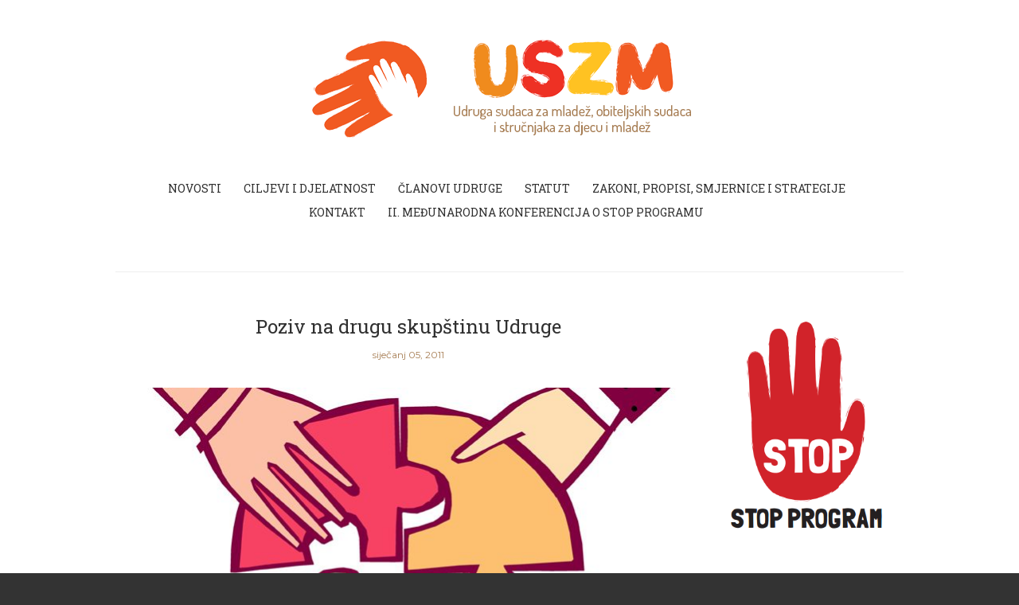

--- FILE ---
content_type: text/html; charset=UTF-8
request_url: https://uszm.hr/poziv-na-skupstinu/
body_size: 28162
content:
<!doctype html>
<html class="no-js" lang="hr">
  <head>
    <meta charset="UTF-8">
    <meta http-equiv="x-ua-compatible" content="ie=edge">
    <meta name="viewport" content="width=device-width, initial-scale=1">
    <!-- Place favicon.ico in the root directory -->
    <title>Poziv na drugu skupštinu Udruge &#8211; Udruga sudaca za mladež, obiteljskih sudaca i stručnjaka za djecu i mladež</title>
<link rel='dns-prefetch' href='//fonts.googleapis.com' />
<link rel='dns-prefetch' href='//s.w.org' />
<link rel="alternate" type="application/rss+xml" title="Udruga sudaca za mladež, obiteljskih sudaca i stručnjaka za djecu i mladež &raquo; Kanal" href="https://uszm.hr/feed/" />
<link rel="alternate" type="application/rss+xml" title="Udruga sudaca za mladež, obiteljskih sudaca i stručnjaka za djecu i mladež &raquo; Kanal komentara" href="https://uszm.hr/comments/feed/" />
<link rel="alternate" type="application/rss+xml" title="Udruga sudaca za mladež, obiteljskih sudaca i stručnjaka za djecu i mladež &raquo; Poziv na drugu skupštinu Udruge Kanal komentara" href="https://uszm.hr/poziv-na-skupstinu/feed/" />
		<script type="text/javascript">
			window._wpemojiSettings = {"baseUrl":"https:\/\/s.w.org\/images\/core\/emoji\/2\/72x72\/","ext":".png","svgUrl":"https:\/\/s.w.org\/images\/core\/emoji\/2\/svg\/","svgExt":".svg","source":{"concatemoji":"https:\/\/uszm.hr\/wp-includes\/js\/wp-emoji-release.min.js?ver=9f987b4a8be8daf7a7d3093be4b3149b"}};
			!function(a,b,c){function d(a){var c,d,e,f,g,h=b.createElement("canvas"),i=h.getContext&&h.getContext("2d"),j=String.fromCharCode;if(!i||!i.fillText)return!1;switch(i.textBaseline="top",i.font="600 32px Arial",a){case"flag":return i.fillText(j(55356,56806,55356,56826),0,0),!(h.toDataURL().length<3e3)&&(i.clearRect(0,0,h.width,h.height),i.fillText(j(55356,57331,65039,8205,55356,57096),0,0),c=h.toDataURL(),i.clearRect(0,0,h.width,h.height),i.fillText(j(55356,57331,55356,57096),0,0),d=h.toDataURL(),c!==d);case"diversity":return i.fillText(j(55356,57221),0,0),e=i.getImageData(16,16,1,1).data,f=e[0]+","+e[1]+","+e[2]+","+e[3],i.fillText(j(55356,57221,55356,57343),0,0),e=i.getImageData(16,16,1,1).data,g=e[0]+","+e[1]+","+e[2]+","+e[3],f!==g;case"simple":return i.fillText(j(55357,56835),0,0),0!==i.getImageData(16,16,1,1).data[0];case"unicode8":return i.fillText(j(55356,57135),0,0),0!==i.getImageData(16,16,1,1).data[0];case"unicode9":return i.fillText(j(55358,56631),0,0),0!==i.getImageData(16,16,1,1).data[0]}return!1}function e(a){var c=b.createElement("script");c.src=a,c.type="text/javascript",b.getElementsByTagName("head")[0].appendChild(c)}var f,g,h,i;for(i=Array("simple","flag","unicode8","diversity","unicode9"),c.supports={everything:!0,everythingExceptFlag:!0},h=0;h<i.length;h++)c.supports[i[h]]=d(i[h]),c.supports.everything=c.supports.everything&&c.supports[i[h]],"flag"!==i[h]&&(c.supports.everythingExceptFlag=c.supports.everythingExceptFlag&&c.supports[i[h]]);c.supports.everythingExceptFlag=c.supports.everythingExceptFlag&&!c.supports.flag,c.DOMReady=!1,c.readyCallback=function(){c.DOMReady=!0},c.supports.everything||(g=function(){c.readyCallback()},b.addEventListener?(b.addEventListener("DOMContentLoaded",g,!1),a.addEventListener("load",g,!1)):(a.attachEvent("onload",g),b.attachEvent("onreadystatechange",function(){"complete"===b.readyState&&c.readyCallback()})),f=c.source||{},f.concatemoji?e(f.concatemoji):f.wpemoji&&f.twemoji&&(e(f.twemoji),e(f.wpemoji)))}(window,document,window._wpemojiSettings);
		</script>
		<style type="text/css">
img.wp-smiley,
img.emoji {
	display: inline !important;
	border: none !important;
	box-shadow: none !important;
	height: 1em !important;
	width: 1em !important;
	margin: 0 .07em !important;
	vertical-align: -0.1em !important;
	background: none !important;
	padding: 0 !important;
}
</style>
<link rel='stylesheet' id='cptch_stylesheet-css'  href='https://uszm.hr/wp-content/plugins/captcha/css/front_end_style.css?ver=9f987b4a8be8daf7a7d3093be4b3149b' type='text/css' media='all' />
<link rel='stylesheet' id='dashicons-css'  href='https://uszm.hr/wp-includes/css/dashicons.min.css?ver=9f987b4a8be8daf7a7d3093be4b3149b' type='text/css' media='all' />
<link rel='stylesheet' id='cptch_desktop_style-css'  href='https://uszm.hr/wp-content/plugins/captcha/css/desktop_style.css?ver=9f987b4a8be8daf7a7d3093be4b3149b' type='text/css' media='all' />
<link rel='stylesheet' id='contact-form-7-css'  href='https://uszm.hr/wp-content/plugins/contact-form-7/includes/css/styles.css?ver=4.5.1' type='text/css' media='all' />
<link rel='stylesheet' id='fancybox-0-css'  href='https://uszm.hr/wp-content/plugins/nextgen-gallery/products/photocrati_nextgen/modules/lightbox/static/fancybox/jquery.fancybox-1.3.4.min.css?ver=2.1.56' type='text/css' media='all' />
<link rel='stylesheet' id='wp-pagenavi-css'  href='https://uszm.hr/wp-content/plugins/wp-pagenavi/pagenavi-css.css?ver=2.70' type='text/css' media='all' />
<link rel='stylesheet' id='fontawesome-css'  href='https://uszm.hr/wp-content/themes/uszm/css/fontawesome.min.css?ver=1.0' type='text/css' media='all' />
<link rel='stylesheet' id='slick-css'  href='https://uszm.hr/wp-content/themes/uszm/css/slick.css?ver=1.0' type='text/css' media='all' />
<link rel='stylesheet' id='perfect-scrollbar-css'  href='https://uszm.hr/wp-content/themes/uszm/css/perfect-scrollbar.min.css?ver=1.0' type='text/css' media='all' />
<link rel='stylesheet' id='bootstrap-css'  href='https://uszm.hr/wp-content/themes/uszm/css/bootstrap.min.css?ver=1.0' type='text/css' media='all' />
<link rel='stylesheet' id='reset-css'  href='https://uszm.hr/wp-content/themes/uszm/css/reset.css?ver=1.0' type='text/css' media='all' />
<link rel='stylesheet' id='normalize-css'  href='https://uszm.hr/wp-content/themes/uszm/css/normalize.css?ver=1.0' type='text/css' media='all' />
<link rel='stylesheet' id='main-css'  href='https://uszm.hr/wp-content/themes/uszm/css/main.css?ver=1.0' type='text/css' media='all' />
<link rel='stylesheet' id='redux-google-fonts-solstice_theme_options-css'  href='https://fonts.googleapis.com/css?family=Roboto+Slab&#038;subset=latin-ext&#038;ver=9f987b4a8be8daf7a7d3093be4b3149b' type='text/css' media='all' />
    <style type="text/css" media="screen" id="solstice-custom-style">
          </style>
    <script type='text/javascript' src='https://uszm.hr/wp-includes/js/jquery/jquery.js?ver=1.12.4'></script>
<script type='text/javascript' src='https://uszm.hr/wp-includes/js/jquery/jquery-migrate.min.js?ver=1.4.1'></script>
<script type='text/javascript'>
/* <![CDATA[ */
var photocrati_ajax = {"url":"https:\/\/uszm.hr\/?photocrati_ajax=1","wp_home_url":"https:\/\/uszm.hr","wp_site_url":"https:\/\/uszm.hr","wp_root_url":"https:\/\/uszm.hr","wp_plugins_url":"https:\/\/uszm.hr\/wp-content\/plugins","wp_content_url":"https:\/\/uszm.hr\/wp-content","wp_includes_url":"https:\/\/uszm.hr\/wp-includes\/","ngg_param_slug":"nggallery"};
/* ]]> */
</script>
<script type='text/javascript' src='https://uszm.hr/wp-content/plugins/nextgen-gallery/products/photocrati_nextgen/modules/ajax/static/ajax.min.js?ver=2.1.56'></script>
<script type='text/javascript' src='https://uszm.hr/wp-content/themes/uszm/js/vendor/modernizr.min.js?ver=1.0'></script>
<link rel='https://api.w.org/' href='https://uszm.hr/wp-json/' />
<link rel="EditURI" type="application/rsd+xml" title="RSD" href="https://uszm.hr/xmlrpc.php?rsd" />
<link rel="wlwmanifest" type="application/wlwmanifest+xml" href="https://uszm.hr/wp-includes/wlwmanifest.xml" /> 
<link rel='prev' title='Sjednica upravnog odbora i savjetodavnog vijeća' href='https://uszm.hr/sjednica-upravnog-odbora-i-savjetodavnog-vijeca-2/' />
<link rel='next' title='2. skupština Udruge sudaca za mladež, obiteljskih sudaca i stručnjaka za djecu i mladež' href='https://uszm.hr/2-skupstina-udruge/' />

<link rel="canonical" href="https://uszm.hr/poziv-na-skupstinu/" />
<link rel='shortlink' href='https://uszm.hr/?p=293' />
<link rel="alternate" type="application/json+oembed" href="https://uszm.hr/wp-json/oembed/1.0/embed?url=https%3A%2F%2Fuszm.hr%2Fpoziv-na-skupstinu%2F" />
<link rel="alternate" type="text/xml+oembed" href="https://uszm.hr/wp-json/oembed/1.0/embed?url=https%3A%2F%2Fuszm.hr%2Fpoziv-na-skupstinu%2F&#038;format=xml" />
<!-- <meta name="NextGEN" version="2.1.56" /> -->
<style type="text/css" title="dynamic-css" class="options-output">.blog-post header h3, .blog-post.featured-post header h3{font-family:"Roboto Slab";font-weight:normal;font-style:normal;}.main-nav-items li{font-family:"Roboto Slab";font-weight:normal;font-style:normal;}.top-nav-wrapper .top-nav li{font-family:"Roboto Slab";font-weight:normal;font-style:normal;}</style>  </head>
  <body class="single single-post postid-293 single-format-standard sticky-nav-on enable">

    <!-- Sticky Logo -->
        <div class="sticky-nav sticky-nav-on enable">
      <div class="container">
          <div class="row">
              <div class="col-md-12">
                  <div class="logo-container">
                      <a href="https://uszm.hr/">
                                                      <img src="http://uszm.hr/wp-content/uploads/2016/10/logo-header.png" alt="">
                                                </a>
                  </div><!-- /logo-container -->
              </div><!-- /col-md-12 -->
          </div><!-- /row -->
      </div><!-- /container -->
    </div><!-- /sticky-nav -->
    
    <!-- Top Header -->
    
    

    <section id="wrapper">
            <header id="main-header">
  <div class="container">
    <div class="row">
      <div class="col-md-12">
        <nav class="main-nav clearfix">
          <a href="#" class="mobile-nav-trigger">
            <span class="bars">
                <span></span>
                <span></span>
                <span></span>
            </span>
          </a>
                      <div class="logo-wrapper">
              <a href="https://uszm.hr/" class="logo">
                                  <img src="http://uszm.hr/wp-content/uploads/2016/10/logo@2x.png" alt="">
                              </a>
            </div><!-- /logo-wrapper -->
            <div class="search-container">
              <a href="#" class="trigger">
                  <i class="fa fa-search"></i>
              </a>
              <form id="signup_form" method="get" class="search-form" action="https://uszm.hr/">
  <div class="input_var">
      <input class="search-field" type="search" id="s" name="s"  placeholder="Search...">
      <input type="submit" value="&#xf002;">
  </div>
</form>
            </div><!-- /search-container -->
          <ul id="nav" class="main-nav-items"><li id="menu-item-545" class="menu-item menu-item-type-custom menu-item-object-custom menu-item-home menu-item-545"><a href="http://uszm.hr/">Novosti</a></li>
<li id="menu-item-546" class="menu-item menu-item-type-post_type menu-item-object-page menu-item-546"><a href="https://uszm.hr/ciljevi-i-djelatnost-udruge/">Ciljevi i djelatnost</a></li>
<li id="menu-item-547" class="menu-item menu-item-type-post_type menu-item-object-page menu-item-547"><a href="https://uszm.hr/clanovi-udruge/">Članovi udruge</a></li>
<li id="menu-item-548" class="menu-item menu-item-type-post_type menu-item-object-page menu-item-548"><a href="https://uszm.hr/statut/">Statut</a></li>
<li id="menu-item-549" class="menu-item menu-item-type-post_type menu-item-object-page menu-item-549"><a href="https://uszm.hr/zakoni-propisi-smjernice-i-strategije/">Zakoni, propisi, smjernice i strategije</a></li>
<li id="menu-item-1541" class="menu-item menu-item-type-post_type menu-item-object-page menu-item-1541"><a href="https://uszm.hr/ciljevi-i-djelatnost-udruge/kontakt/">Kontakt</a></li>
<li id="menu-item-1966" class="menu-item menu-item-type-custom menu-item-object-custom menu-item-1966"><a href="http://stop-konferencija.com/">II. Međunarodna konferencija o Stop programu</a></li>
</ul>                  </nav>
      </div><!-- /col-md-12 -->
    </div><!-- /row -->
  </div><!-- /container -->
</header>

<section class="contents-container">
  <div class="container">
    <div class="row">
      <div class="col-lg-9 col-md-8">
        <div class="contents-inner clearfix">
          
<article class="blog-post col-md-12">
  <header>
    <h3><a href="https://uszm.hr/poziv-na-skupstinu/">Poziv na drugu skupštinu Udruge</a></h3>
    <div class="meta">
  <span id="meta-date"><time datetime="2011-01-05">siječanj 05, 2011</time></span>


</div><!-- /meta -->

    
      <figure>
        <a href="https://uszm.hr/poziv-na-skupstinu/" title="Poziv na drugu skupštinu Udruge"><img width="736" height="500" src="https://uszm.hr/wp-content/uploads/2015/09/meeting-clipart-z7Ta67cAx-736x500.jpeg" class="attachment-solstice-big-alt size-solstice-big-alt wp-post-image" alt="meeting-clipart-z7ta67cax" /></a>      </figure>
      </header>

  <div class="post-content">
    <div class='row'></div><p><strong>Druga skupština Udruge sudaca za mladež, obiteljskih sudaca i stručnjaka za djecu i mladež</strong></p>
<p>Dragim kolegama, sucima, državnim odvjetnicima, odvjetnicima, stručnim suradnicima, profesorima i svim stručnjacima koji rade s mladima,</p>
<p>Pozivaju se svi suci za mladež, obiteljski suci, suci za prekršaje, državni odvjetnici, odvjetnici, sudski savjetnici, profesori, stručni suradnici i ostale stručne osobe, koje se bave ili surađuju u postupku sudovanja za djecu i mladež i koji imaju želju i volju aktivno djelovati &nbsp;radi postizanja napretka u postupku prije suda, u suđenju i postupanju nakon odluke suda kroz rad u Udruzi na drugu skupštinu uz članove udruge.<strong>&nbsp;</strong></p>
<p><strong>Druga skupština je zakazana za dan 25.siječnja 2011. u 13,00 sati na Općinskom građanskom sudu u &nbsp;Zagrebu, u Velikoj dvorani, Zagreb, Avenija Vukovar 84.</strong></p>
<p>Predlažem da se na Skupštini podnese izvještaj o radu, plan za narednu godinu, ukupan broj članova Udruge i financijsko stanje te pozovu novi članovi da pristupe Udruzi.</p>
<p>U očekivanju vašeg odaziva!</p>
<p>S poštovanjem,</p>
<p>Predsjednica Udruge:&nbsp;Lana Petö Kujundžić</p>
<div class='col-md-2 col-sm-4 col-xs-4'><div id='fb-root'></div>
				<script>
					(function(d, s, id) {
					  var js, fjs = d.getElementsByTagName(s)[0];
					  if (d.getElementById(id)) return;
					  js = d.createElement(s); js.id = id;
					  js.src = '//connect.facebook.net/en_US/sdk.js#xfbml=1&version=v2.7';
					  fjs.parentNode.insertBefore(js, fjs);
					}(document, 'script', 'facebook-jssdk'));
					
					
				</script>
				
				<div class='fb-like'
					data-href='' 
					data-layout=button 
					data-action=like 
					data-size=large
					data-show-faces=true 
					data-share='false'>
				</div></div><div class='col-md-2 col-sm-4 col-xs-4'><div id='fb-root'></div>
				<script>
					(function(d, s, id) {
					  var js, fjs = d.getElementsByTagName(s)[0];
					  if (d.getElementById(id)) return;
					  js = d.createElement(s); js.id = id;
					  js.src = '//connect.facebook.net/en_US/sdk.js#xfbml=1&version=v2.7';
					  fjs.parentNode.insertBefore(js, fjs);
					}(document, 'script', 'facebook-jssdk'));
					
					//tooltip
					jQuery(document).ready(function(){
							jQuery('[data-toggle='tooltip']').tooltip();   
					}); 
				</script>
				
				<div class='fb-share-button' 
				data-href = https://uszm.hr/poziv-na-skupstinu/ 
				data-layout = button 
				data-size = large 
				data-mobile-iframe = true>
				<a class='fb-xfbml-parse-ignore' 
				target='_blank' 
				href='https://www.facebook.com/sharer/sharer.php?u=https%3A%2F%2Fuszm.hr%2Fpoziv-na-skupstinu%2F&amp;src=sdkpreparse'>Share</a>
				</div></div><div class='col-md-2 col-sm-4 col-xs-4'><div id='fb-root'></div>
				<script>(function(d, s, id) {
				  var js, fjs = d.getElementsByTagName(s)[0];
				  if (d.getElementById(id)) return;
				  js = d.createElement(s); js.id = id;
				  js.src = '//connect.facebook.net/en_US/sdk.js#xfbml=1&version=v2.7';
				  fjs.parentNode.insertBefore(js, fjs);
				}(document, 'script', 'facebook-jssdk'));
				
				
				</script>
				<div class='fb-follow'  
				data-href=http://www.awplife.com
				data-layout=button 
				data-size=large 
				data-show-faces=true>
				</div></div>      </div><!-- /post-content -->

      <div class="post-share clearfix">
      <!-- <p class="counter"><span>53</span>Shares</p> -->
      <ul class="social-icons style2">
                  <li><a href="https://www.facebook.com/sharer/sharer.php?u=https://uszm.hr/poziv-na-skupstinu/"><i class="fa fa-facebook"></i>Like</a></li>
                          <li><a href="https://twitter.com/home?status=https://uszm.hr/poziv-na-skupstinu/"><i class="fa fa-twitter"></i>Tweet</a></li>
                          <li><a href="http://www.reddit.com/submit?url=https://uszm.hr/poziv-na-skupstinu/&amp;title="><i class="fa fa-reddit"></i>Submit</a></li>
                          <li><a href="https://pinterest.com/pin/create/button/?url=&amp;media=https://uszm.hr/wp-content/uploads/2015/09/meeting-clipart-z7Ta67cAx-736x500.jpeg&amp;description=Poziv+na+drugu+skup%C5%A1tinu+Udruge"><i class="fa fa-pinterest"></i>Pin It</a></li>
                          <li><a href="https://www.linkedin.com/shareArticle?mini=true&amp;url=https://uszm.hr/poziv-na-skupstinu/&amp;title=&amp;summary=&amp;source="><i class="fa fa-linkedin"></i>Linkedin</a></li>
                          <li><a href="http://digg.com/submit?url=https://uszm.hr/poziv-na-skupstinu/&amp;title="><i class="fa fa-link"></i>Digg</a></li>
              </ul>
    </div><!-- /post-share -->
  
  <div class="post-meta">
      <p class="author">Autor: <a href="#">Lana Peto-Kujundžić</a></p>
      <div class="post-tags">
        Tagovi:        <ul>
                  </ul>
      </div><!-- /post-tags -->
  </div><!-- /post-meta -->

  <div class="post-author">
    <figure class="avatar">
          </figure>
    <div class="author-details">
            <h2>Lana Peto-Kujundžić</h2>
      <p>
              </p>

            <ul class="social-icons small">
                  <li><a href="#"><i class="fa fa-facebook"></i></a></li>
                          <li><a href="#"><i class="fa fa-twitter"></i></a></li>
                          <li><a href="#"><i class="fa fa-instagram"></i></a></li>
                          <li><a href="#"><i class="fa fa-pinterest"></i></a></li>
                          <li><a href="#"><i class="fa fa-google-plus"></i></a></li>
                          <li><a href="#"><i class="fa fa-tumblr"></i></a></li>
                          <li><a href="#"><i class="fa fa-youtube-play"></i></a></li>
                          <li><a href="#"><i class="fa fa-envelope-o"></i></a></li>
              </ul>
      
    </div><!-- /author-details -->
  </div><!-- /post-author -->

  
  
</article>
        </div><!-- /contents-inner -->
      </div><!-- /col-md-8 -->
            <!-- this is for sidebar-->
      <div class="col-lg-3 col-md-4">
        <div class="sidebar">
                      <div id="text-4" class="widget widget_text">			<div class="textwidget"><p><a href=" http://uszm.hr/stop-program/" class="tag-link-6" title="Stop program" style="font-size: 8pt;"><img src="http://uszm.hr/wp-content/uploads/2016/10/stop-program.png" rel="Stop progam"></a></p>
</div>
		</div><div id="fbsocialfacebookbuttons-3" class="widget Facebook Like Share Follow Button"><h5 class="widget-title">Facebook Stop program</h5>		<script>
			jQuery(document).ready(function(){
				jQuery('[data-toggle="tooltip"]').tooltip();   
			}); 
		</script>
		<style>
		.facebook-widget{
			margin-top:20px;
			margin-bottom:20px;
		}
		</style>
		<div id="fb-root" class="facebook-widget"></div>
		<!--facbook like button-->
		<script>
		(function(d, s, id) {
		  var js, fjs = d.getElementsByTagName(s)[0];
		  if (d.getElementById(id)) return;
		  js = d.createElement(s); js.id = id;
		  js.src = "//connect.facebook.net/en_US/sdk.js#xfbml=1&version=v2.7";
		  fjs.parentNode.insertBefore(js, fjs);
		}(document, 'script', 'facebook-jssdk'));
		</script>
		
		<div class="fb-like" data-toggle="tooltip" title="Like my facebook page!" 
			data-href="https://www.facebook.com/stopprogramuszm" 
			data-layout="standard" 
			data-action="like" 
			data-size="large" 
			data-show-faces="true"
			data-share="false">
		</div>
		
		<!--facbook share button-->
	
		<div id="fb-root" class="facebook-widget"></div>
		<script>
			(function(d, s, id) {
			  var js, fjs = d.getElementsByTagName(s)[0];
			  if (d.getElementById(id)) return;
			  js = d.createElement(s); js.id = id;
			  js.src = "//connect.facebook.net/en_US/sdk.js#xfbml=1&version=v2.7";
			  fjs.parentNode.insertBefore(js, fjs);
			}(document, 'script', 'facebook-jssdk'));
		</script>
		<div class="fb-share-button" data-toggle="tooltip" title="Share on facebook!"  data-href="https://www.facebook.com/stoprogramuszm" data-layout="box_count" data-size="small" data-mobile-iframe="false">
			<a class="fb-xfbml-parse-ignore" target="_blank" href="https://www.facebook.com/sharer/sharer.php?u=https%3A%2F%2Fwww.facebook.com%2Fstoprogramuszm&amp;src=sdkpreparse">Share</a>
		</div>
		
		<!--facbook follow button-->

		<div id="fb-root" class="facebook-widget"></div>
		<script>
			(function(d, s, id) {
			  var js, fjs = d.getElementsByTagName(s)[0];
			  if (d.getElementById(id)) return;
			  js = d.createElement(s); js.id = id;
			  js.src = "//connect.facebook.net/en_US/sdk.js#xfbml=1&version=v2.7";
			  fjs.parentNode.insertBefore(js, fjs);
			}(document, 'script', 'facebook-jssdk'));
		</script>
		<div class="fb-follow" data-toggle="tooltip" title="Follow me on facebook!" 
		data-href="https://www.facebook.com/stopprogramuszm" 
		data-layout="standard" 
		data-size="large" 
		data-show-faces="true">
		</div>
		
		</div><div id="fbsocialfacebookbuttons-2" class="widget Facebook Like Share Follow Button"><h5 class="widget-title">Facebook USZM</h5>		<script>
			jQuery(document).ready(function(){
				jQuery('[data-toggle="tooltip"]').tooltip();   
			}); 
		</script>
		<style>
		.facebook-widget{
			margin-top:20px;
			margin-bottom:20px;
		}
		</style>
		<div id="fb-root" class="facebook-widget"></div>
		<!--facbook like button-->
		<script>
		(function(d, s, id) {
		  var js, fjs = d.getElementsByTagName(s)[0];
		  if (d.getElementById(id)) return;
		  js = d.createElement(s); js.id = id;
		  js.src = "//connect.facebook.net/en_US/sdk.js#xfbml=1&version=v2.7";
		  fjs.parentNode.insertBefore(js, fjs);
		}(document, 'script', 'facebook-jssdk'));
		</script>
		
		<div class="fb-like" data-toggle="tooltip" title="Like my facebook page!" 
			data-href="https://www.facebook.com/uszm.hr" 
			data-layout="standard" 
			data-action="like" 
			data-size="large" 
			data-show-faces="true"
			data-share="false">
		</div>
		
		<!--facbook share button-->
	
		<div id="fb-root" class="facebook-widget"></div>
		<script>
			(function(d, s, id) {
			  var js, fjs = d.getElementsByTagName(s)[0];
			  if (d.getElementById(id)) return;
			  js = d.createElement(s); js.id = id;
			  js.src = "//connect.facebook.net/en_US/sdk.js#xfbml=1&version=v2.7";
			  fjs.parentNode.insertBefore(js, fjs);
			}(document, 'script', 'facebook-jssdk'));
		</script>
		<div class="fb-share-button" data-toggle="tooltip" title="Share on facebook!"  data-href="https://www.facebook.com/uszm.hr" data-layout="box_count" data-size="small" data-mobile-iframe="false">
			<a class="fb-xfbml-parse-ignore" target="_blank" href="https://www.facebook.com/sharer/sharer.php?u=https%3A%2F%2Fwww.facebook.com%2Fuszm.hr&amp;src=sdkpreparse">Share</a>
		</div>
		
		<!--facbook follow button-->

		<div id="fb-root" class="facebook-widget"></div>
		<script>
			(function(d, s, id) {
			  var js, fjs = d.getElementsByTagName(s)[0];
			  if (d.getElementById(id)) return;
			  js = d.createElement(s); js.id = id;
			  js.src = "//connect.facebook.net/en_US/sdk.js#xfbml=1&version=v2.7";
			  fjs.parentNode.insertBefore(js, fjs);
			}(document, 'script', 'facebook-jssdk'));
		</script>
		<div class="fb-follow" data-toggle="tooltip" title="Follow me on facebook!" 
		data-href="https://www.facebook.com/uszm.hr" 
		data-layout="standard" 
		data-size="large" 
		data-show-faces="true">
		</div>
		
		</div>                  </div>
      </div><!-- /col-md-4 -->
      <!--sidebar ends-->
      
    </div><!-- /row -->
  </div><!-- /container -->
</section>


<div id="instagram-footer">
          
              
</div>

<footer id="main-footer">
    <div class="footer-logo">
              <a href="https://uszm.hr/" class="logo">
                              </a>
  </div><!-- /logo-wrapper -->
  <div class="container">
    <div class="row">
      <div class="col-md-4">
              </div><!-- /col-md-4 -->
      <div class="col-md-4">
              </div><!-- /col-md-4 -->
      <div class="col-md-4">
              </div><!-- /col-md-4 -->
    </div><!-- /row -->
  </div><!-- /container -->
</footer>

<div id="bottom-footer">
    <p class="copyright"></p>
</div><!-- /bottom-footer -->

</section><!-- /wrapper -->
  <!-- JS -->
  <script src="http://uszm.hr/wp-content/themes/uszm/js/vendor/jquery-ui.min.js"></script>
  <!-- ngg_resource_manager_marker --><script type='text/javascript' src='https://uszm.hr/wp-content/plugins/contact-form-7/includes/js/jquery.form.min.js?ver=3.51.0-2014.06.20'></script>
<script type='text/javascript'>
/* <![CDATA[ */
var _wpcf7 = {"loaderUrl":"https:\/\/uszm.hr\/wp-content\/plugins\/contact-form-7\/images\/ajax-loader.gif","recaptcha":{"messages":{"empty":"Molimo potvrdite da niste robot."}},"sending":"Slanje ..."};
/* ]]> */
</script>
<script type='text/javascript' src='https://uszm.hr/wp-content/plugins/contact-form-7/includes/js/scripts.js?ver=4.5.1'></script>
<script type='text/javascript'>
/* <![CDATA[ */

var nextgen_lightbox_settings = {"static_path":"https:\/\/uszm.hr\/wp-content\/plugins\/nextgen-gallery\/products\/photocrati_nextgen\/modules\/lightbox\/static","context":"all_images_direct"};
/* ]]> */
</script>
<script type='text/javascript' src='https://uszm.hr/wp-content/plugins/nextgen-gallery/products/photocrati_nextgen/modules/nextgen_gallery_display/static/common.min.js?ver=2.1.56'></script>
<script type='text/javascript' src='https://uszm.hr/wp-content/plugins/nextgen-gallery/products/photocrati_nextgen/modules/lightbox/static/lightbox_context.min.js?ver=2.1.56'></script>
<script type='text/javascript' src='https://uszm.hr/wp-content/plugins/nextgen-gallery/products/photocrati_nextgen/modules/lightbox/static/fancybox/jquery.easing-1.3.pack.js?ver=2.1.56'></script>
<script type='text/javascript' src='https://uszm.hr/wp-content/plugins/nextgen-gallery/products/photocrati_nextgen/modules/lightbox/static/fancybox/jquery.fancybox-1.3.4.pack.js?ver=2.1.56'></script>
<script type='text/javascript' src='https://uszm.hr/wp-content/plugins/nextgen-gallery/products/photocrati_nextgen/modules/lightbox/static/fancybox/nextgen_fancybox_init.min.js?ver=2.1.56'></script>
<script type='text/javascript' src='https://uszm.hr/wp-includes/js/comment-reply.min.js?ver=9f987b4a8be8daf7a7d3093be4b3149b'></script>
<script type='text/javascript' src='https://uszm.hr/wp-content/themes/uszm/js/plugins.js?ver=1.0'></script>
<script type='text/javascript'>
/* <![CDATA[ */
var rs_ajax = {"ajaxurl":"https:\/\/uszm.hr\/wp-admin\/admin-ajax.php","siteurl":"https:\/\/uszm.hr\/wp-content\/themes\/uszm"};
/* ]]> */
</script>
<script type='text/javascript' src='https://uszm.hr/wp-content/themes/uszm/js/main.js?ver=1.0'></script>
<script type='text/javascript' src='https://uszm.hr/wp-includes/js/wp-embed.min.js?ver=9f987b4a8be8daf7a7d3093be4b3149b'></script>
  </body>
</html>

<!-- Page supported by LiteSpeed Cache 3.5.2 on 2026-01-14 15:23:49 -->

--- FILE ---
content_type: text/css
request_url: https://uszm.hr/wp-content/themes/uszm/css/main.css?ver=1.0
body_size: 75164
content:
/*------------------------------------------------------------------
[Master Stylesheet]

Template:  Solstice
Version:  1.1

[Table of contents]

1. Global UI
2. Navigation / .topnav
4. Header / header
5. Sticky Nav
6. Side Header
7. Blog Post
8. Widgets
9. Comment Form
10. Shop
11. Responsive (media queries)
-------------------------------------------------------------------*/

@import url(https://fonts.googleapis.com/css?family=Montserrat:400,700);
@import url(https://fonts.googleapis.com/css?family=Open+Sans:400,600);
@import url(https://fonts.googleapis.com/css?family=Oswald:400,700);

html {
  color: #222;
  font-size: 1em;
  line-height: 1.4;
}

audio,
canvas,
iframe,
img,
svg,
video {
  vertical-align: middle;
}

figure {
  margin: 0;
}

textarea {
  resize: vertical;
}

img {
  max-width: 100%;
  height: auto;
}

hr {
  display: block;
  height: 1px;
  border: 0;
  border-top: 1px solid #ccc;
  margin: 1em 0;
  padding: 0;
}

ul,
ol {
  padding: 0;
}

ul {
  list-style: disc;
}

ol {
  list-style: decimal;
}

li > ul,
li > ol {
  margin-bottom: 0;
}

dl {
  margin: 0 0 1.75em;
}

dt {
  font-weight: 700;
}

dd {
  margin: 0 0 1.75em;
}

img {
  height: auto;
  /* Make sure images are scaled correctly. */
  max-width: 100%;
  /* Adhere to container width. */
  vertical-align: middle;
}

del {
  opacity: 0.8;
}

table,
th,
td {
  border: 1px solid #d1d1d1;
}

table {
  border-collapse: separate;
  border-spacing: 0;
  border-width: 1px 0 0 1px;
  margin: 0 0 1.75em;
  table-layout: fixed;
  /* Prevents HTML tables from becoming too wide */
  width: 100%;
}

caption,
th,
td {
  font-weight: normal;
  text-align: left;
}

th {
  border-width: 0 1px 1px 0;
  font-weight: 700;
}

td {
  border-width: 0 1px 1px 0;
}

th,
td {
  padding: 0.4375em;
}

.browserupgrade {
  margin: 0.2em 0;
  background: #ccc;
  color: #000;
  padding: 0.2em 0;
}

.clearfix:before,
.clearfix:after {
  content: " ";
  /* 1 */
  display: table;
  /* 2 */
}

.clearfix:after {
  clear: both;
}

::-moz-selection {
  background: #a67c52;
  color: white;
  text-shadow: none;
}

::selection {
  background: #a67c52;
  color: white;
  text-shadow: none;
}

/**********************************************************************************************
:::::::::::::::::::::::::::::::::::::::::::::::::::::::::::::::::::::::::::::::::::::::::::::::
                                        SCSS VARIABLES
:::::::::::::::::::::::::::::::::::::::::::::::::::::::::::::::::::::::::::::::::::::::::::::::
***********************************************************************************************/
/**********************************************************************************************
:::::::::::::::::::::::::::::::::::::::::::::::::::::::::::::::::::::::::::::::::::::::::::::::
                                        ANIMATIONS
:::::::::::::::::::::::::::::::::::::::::::::::::::::::::::::::::::::::::::::::::::::::::::::::
***********************************************************************************************/
@-webkit-keyframes stickyNavFadeIn {
  from {
    -webkit-transform: translateY(-100%);
    -ms-transform: translateY(-100%);
    transform: translateY(-100%);
    visibility: hidden;
    opacity: 0;
  }
  to {
    -webkit-transform: translateY(0);
    -ms-transform: translateY(0);
    transform: translateY(0);
    visibility: visible;
    opacity: 1;
  }
}

@keyframes stickyNavFadeIn {
  from {
    -webkit-transform: translateY(-100%);
    -ms-transform: translateY(-100%);
    transform: translateY(-100%);
    visibility: hidden;
    opacity: 0;
  }
  to {
    -webkit-transform: translateY(0);
    -ms-transform: translateY(0);
    transform: translateY(0);
    visibility: visible;
    opacity: 1;
  }
}

/**********************************************************************************************
:::::::::::::::::::::::::::::::::::::::::::::::::::::::::::::::::::::::::::::::::::::::::::::::
                                         BASE STYLES
:::::::::::::::::::::::::::::::::::::::::::::::::::::::::::::::::::::::::::::::::::::::::::::::
***********************************************************************************************/
* {
  -webkit-font-smoothing: antialiased;
  -moz-osx-font-smoothing: grayscale;
}

html, body {
  -webkit-font-smoothing: antialiased;
  -moz-osx-font-smoothing: grayscale;
}

body {
  font-family: "Montserrat", Helvetica, Arial, sans-serif;
  font-size: 13px;
  font-weight: 400;
  background: #333333;
  overflow-x: hidden;
}

section {
  overflow: hidden;
}

a {
  color: #303030;
  -webkit-transition: all 0.3s ease;
  -moz-transition: all 0.3s ease;
  transition: all 0.3s ease;
}

i {
  -webkit-transition: all 0.3s ease;
  -moz-transition: all 0.3s ease;
  transition: all 0.3s ease;
}

a:active,
a:focus,
a:hover {
  color: #a67c52;
  text-decoration: none;
}

input, textarea {
  -webkit-box-sizing: border-box !important;
  -moz-box-sizing: border-box !important;
  box-sizing: border-box !important;
}

input:focus, textarea:focus {
  outline: none;
}

/*input,
input[type=text],
input[type=email],
input[type=tel],
input[type=search] {
  -webkit-appearance: none;
  border-radius: 0;
}*/

/* Typography */
h1, h2, h3, h4, h5, h6 {
  margin-bottom: 0.5em;
  line-height: 1.5;
}

h1 {
  font-size: 25px;
}

h2 {
  font-size: 22px;
}

h3 {
  font-size: 20px;
}

h4 {
  font-size: 18px;
}

h5 {
  font-size: 16px;
}

h6 {
  font-size: 14px;
}

p {
  margin: 0 0 2em 0;
}

/* Shortcodes */
.grey-bg {
  background: #787878;
}

.align-left {
  text-align: left !important;
}

.align-center {
  text-align: center !important;
}

.align-right {
  text-align: right !important;
}

.uppercase {
  text-transform: uppercase !important;
}

/**********************************************************************************************
:::::::::::::::::::::::::::::::::::::::::::::::::::::::::::::::::::::::::::::::::::::::::::::::
                                        LAYOUT STYLES
:::::::::::::::::::::::::::::::::::::::::::::::::::::::::::::::::::::::::::::::::::::::::::::::
***********************************************************************************************/
#wrapper {
  background: #ffffff;
  position: relative;
  overflow-x: hidden;
}

#wrapper:after {
  content: '';
  display: inline-block;
  width: 100%;
  height: 100%;
  position: absolute;
  top: 0;
  left: 0;
  z-index: 15;
  background: rgba(0, 0, 0, 0.5);
  opacity: 0;
  visibility: hidden;
  -webkit-transition: all 0.5s cubic-bezier(0.57, 0.21, 0.39, 0.84);
  -moz-transition: all 0.5s cubic-bezier(0.57, 0.21, 0.39, 0.84);
  transition: all 0.5s cubic-bezier(0.57, 0.21, 0.39, 0.84);
}

#main-header {
  position: relative;
}

#main-header > .container > .row [class^=col-] {
  position: static;
}

.sidebar {
  margin-bottom: 90px;
}

.admin-bar #sideheader {
  top: 31px;
}

.admin-bar .sticky-nav {
  top:26px;
}

#sideheader {
  display: block;
  width: 300px;
  height: 100%;
  position: fixed;
  top: 0;
  left: 0;
  z-index: 30;
  padding-bottom: 25px;
  background: #ffffff;
  border-right: 1px solid #000000;
  -webkit-transition: all 0.5s cubic-bezier(0.57, 0.21, 0.39, 0.84);
  -moz-transition: all 0.5s cubic-bezier(0.57, 0.21, 0.39, 0.84);
  transition: all 0.5s cubic-bezier(0.57, 0.21, 0.39, 0.84);
  -webkit-transform: translateX(-100%);
  -ms-transform: translateX(-100%);
  transform: translateX(-100%);
}

#sideheader .widget_archive,
#sideheader .widget_categories {
  padding-bottom: 30px;
}

#main-footer, #bottom-footer {
  background: #161616;
  color: #656565;
}

#main-footer a, #bottom-footer a {
  /*color: #656565;*/
}

#bottom-footer a, #main-footer .widget_latest_posts_entries .post-title a,
#main-footer .widget_categories a, #main-footer .widget_socials a {
  color:#656565;
}

#main-footer a:hover, #bottom-footer a:hover,
#main-footer .widget_latest_posts_entries .post-title a:hover,
#main-footer .widget_categories a:hover, #main-footer .widget_socials a:hover {
  /*color: #ffffff !important;*/
  /*color:#fff;*/
  color:#fff;
}

#main-footer {
  padding-top: 53px;
}

#main-footer .row {
  margin-right: -30px;
  margin-left: -30px;
}

#main-footer [class^=col-] {
  padding: 0 30px;
}

/**********************************************************************************************
:::::::::::::::::::::::::::::::::::::::::::::::::::::::::::::::::::::::::::::::::::::::::::::::
                                        MODULES STYLES
:::::::::::::::::::::::::::::::::::::::::::::::::::::::::::::::::::::::::::::::::::::::::::::::
***********************************************************************************************/
/* Section Title */
.section-title {
  text-align: center;
}

.section-title h4 {
  font-family: "Montserrat", Helvetica, Arial, sans-serif;
  font-size: 14px;
  text-transform: uppercase;
  position: relative;
}

.section-title .section-title-inner {
  display: table;
  width: 100%;
}

.section-title .section-title-inner h4,
.section-title .section-title-inner > span {
  display: table-cell;
  vertical-align: middle;
  width: 1%;
  padding: 0;
  white-space: nowrap;
}

.section-title .section-title-inner h4 {
  width: 0.1%;
}

.section-title .section-title-inner > span {
  height: 1px;
}

.section-title .section-title-inner > span span {
  display: block;
  height: 1px;
  width: 100%;
  background-color: #d2d2d2;
}

/* Text Block */
.text-block p {
  font-family: "Open Sans", Helvetica, Arial, sans-serif;
  font-size: 14px;
  line-height: 24px;
}

/* Header Holder */
.header-holder {
  display: none;
}

.header-holder + .header-holder {
  display: none;
}

/* Button */
.button {
  display: inline-block;
  padding: 13px 35px;
  border: 1px solid #777777;
  font-size: 12px;
  color: #a67c52;
  text-transform: uppercase;
}

.button:hover {
  background-color: #333333;
  border-color: #333333;
}

/* Top Nav */
.top-nav-wrapper {
  display: -webkit-flex;
  display: flex;
  display: -ms-flex;
  display: -ms-flexbox;
  -ms-align-items: center;
  ms-align-content: center;
  -webkit-align-items: center;
  align-items: center;
  align-content: center;
  -ms-align-items: center;
  -ms-align-content: center;
  -webkit-align-content: center;
  height: 54px;
  border-top: 4px solid #333333;
  border-bottom: 1px solid #cccccc;
  border-top-color: #333333;
}

.top-nav-wrapper .top-nav {
  float: left;
  margin-bottom: 0;
  font-size: 18px;
}

.top-nav-wrapper .top-nav li {
  display: inline-block;
  margin-right: 25px;
  font-size: 11px;
  vertical-align: middle;
  text-transform: uppercase;
}

.top-nav-wrapper .top-nav li i {
  font-size: 19px;
}

/* Search Container */
.search-container {
  float: right;
  position: relative;
}

.search-container form {
  position: relative;
  float: right;
}

.search-container form input[type=search] {
  padding: 4px 10px;
  border: 1px solid #eeeeee;
  font-size: 11px;
  position: absolute;
  top: 0;
  right: 0;
  z-index: 20;
  -webkit-transform-origin: right center;
  -moz-transform-origin: right center;
  -ms-transform-origin: right center;
  transform-origin: right center;
  -webkit-transform: scaleX(0);
  -ms-transform: scaleX(0);
  transform: scaleX(0);
  -webkit-transition: all 0.3s cubic-bezier(0, 0.01, 0.14, 0.74);
  -moz-transition: all 0.3s cubic-bezier(0, 0.01, 0.14, 0.74);
  transition: all 0.3s cubic-bezier(0, 0.01, 0.14, 0.74);
}

.search-container form input[type=search]::-webkit-input-placeholder {
  color: #888888;
}

.search-container form input[type=search]:-moz-placeholder {
  color: #888888;
}

.search-container form input[type=search]::-moz-placeholder {
  color: #888888;
}

.search-container form input[type=search]:-ms-input-placeholder {
  color: #888888;
}

.search-container .trigger {
  margin-left: 12px;
  float: right;
  font-size: 16px;
  line-height: 1.5;
}

.search-container + .modules {
  margin-right: 10px;
  padding-right: 35px;
  border-right: 1px solid #d2d2d2;
}

.nav-trigger {
  display: inline-block;
  margin-right: 30px;
  float: left;
}

.nav-trigger .bars {
  display: inline-block;
  width: 16px;
  height: 20px;
  padding-top: 3px;
}

.nav-trigger .bars span {
  display: inline-block;
  width: 16px;
  height: 3px;
  float: left;
  margin-bottom: 2px;
  background: #333333;
}

/* Sticky Nav */
.sticky-nav {
  display: flex;
  align-items: center;
  height: 54px;
  position: fixed;
  top: 0;
  left: 0;
  right: 0;
  z-index: 20;
  border-top: 4px solid #333333;
  border-bottom: 1px solid #d2d2d2;
  background: #ffffff;
  opacity: 0;
  visibility: hidden;
}

.sticky-nav .logo-container,
.sticky-nav .main-nav-items {
  float: left;
}

.sticky-nav .logo-container {
  margin-right: 25px;
}

.sticky-nav .main-nav-items li {
  font-size: 13px;
  padding: 3px 0;
}

.sticky-nav .main-nav-items:after {
  content: none;
}

.sticky-nav .search-container form input[type=search] {
  top: 36px;
  right: -30px;
  left: auto;
  -webkit-transform-origin: top center;
  -moz-transform-origin: top center;
  -ms-transform-origin: top center;
  transform-origin: top center;
  -webkit-transform: scaleY(0);
  -ms-transform: scaleY(0);
  transform: scaleY(0);
}

/* Main Nav */
.main-nav {
  margin-bottom: 42px;
  text-align: center;
}

.main-nav .logo-wrapper {
  padding: 45px 0;
}

.main-nav .social-icons {
  display: inline-block;
  margin-left: 10px;
  vertical-align: 2px;
}

/* Main nav items */
.main-nav-items {
  display: inline-block;
  margin: 0;
  padding-right: 10px;
  position: relative;
}

.main-nav-items li {
  display: inline-block;
  margin-right: 25px;
  padding: 8px 0;
  font-family: "Montserrat", Helvetica, Arial, sans-serif;
  font-size: 14px;
  text-transform: uppercase;
  position: relative;
  vertical-align: 2px;
}

.main-nav-items li ul {
  position: absolute;
  top: 100%;
  left: 0;
  z-index: 10;
  padding: 5px 0;
  border: 1px solid #eeeeee;
  text-align: left;
  background: #fff;
  opacity: 0;
  visibility: hidden;
  -webkit-transition: all 0.2s ease;
  -moz-transition: all 0.2s ease;
  transition: all 0.2s ease;
  -webkit-transform: translateY(10px);
  -ms-transform: translateY(10px);
  transform: translateY(10px);
}

.main-nav-items li ul li {
  display: block;
  margin: 0;
  padding: 0;
  font-size: 14px;
}

.main-nav-items li ul li a {
  display: block;
  padding: 10px 85px 10px 20px;
  white-space: nowrap;
  font-size: 10px;
  letter-spacing: 1px;
}

.main-nav-items li ul li a:hover {
  color: #a67c52;
}

.main-nav-items li ul li ul {
  top: 0;
  left: 100%;
  -webkit-transform: translateX(10px);
  -ms-transform: translateX(10px);
  transform: translateX(10px);
}

.main-nav-items li.active > a {
  color: #a67c52;
}

.main-nav-items li.has-children > a:after {
  content: '\f107';
  font: normal normal normal 18px/1 FontAwesome;
  padding-left: 3px;
}

.main-nav-items li:hover > ul {
  opacity: 1;
  visibility: visible;
  -webkit-transform: translateX(0) translateY(0);
  -ms-transform: translateX(0) translateY(0);
  transform: translateX(0) translateY(0);
}

/* Mobile Nav Trigger */
.mobile-nav-trigger {
  display: block;
  margin: 0 auto 50px;
}

.mobile-nav-trigger .bars {
  display: inline-block;
  width: 25px;
}

.mobile-nav-trigger .bars span {
  display: inline-block;
  width: 25px;
  height: 3px;
  float: left;
  margin-bottom: 3px;
  background: #333333;
}

.mobile-nav-trigger .bars span:last-child {
  margin-bottom: 0;
}

/* Header Modules */
.modules {
  margin-top: 5px;
  float: right;
}

.modules > div {
  float: left;
  margin-left: 25px;
  position: relative;
}

.modules .cart {
  padding-bottom: 5px;
}

.modules .cart > a span i {
  color: #a67c52;
}

.modules .cart .cart-items-container {
  padding: 15px 0 0;
  min-width: 300px;
  position: absolute;
  top: 100%;
  right: 0;
  z-index: 99;
  border: 1px solid #dfdfdf;
  background-color: #ffffff;
  opacity: 0;
  visibility: hidden;
  -webkit-transition: all 0.3s ease;
  -moz-transition: all 0.3s ease;
  transition: all 0.3s ease;
  -webkit-transform: translateY(30px);
  -moz-transform: translateY(30px);
  -ms-transform: translateY(30px);
  transform: translateY(30px);
}

.modules .cart .cart-items-container .cart-item {
  margin: 0 15px 15px;
  padding-bottom: 15px;
  border-bottom: 1px dotted #d6d6d6;
  position: relative;
}

.modules .cart .cart-items-container .cart-item:before,
.modules .cart .cart-items-container .cart-item:after {
  content: '';
  display: table;
}

.modules .cart .cart-items-container .cart-item:after {
  clear: both;
}

.modules .cart .cart-items-container .cart-item a.remove-link {
  position: absolute;
  top: 0;
  right: 0;
  color: #d2d2d2;
}

.modules .cart .cart-items-container .cart-item a.remove-link:hover {
  color: #333333;
}

.modules .cart .cart-items-container .cart-item figure {
  float: left;
  width: 78px;
  height: auto;
  margin-right: 18px;
}

.modules .cart .cart-items-container .cart-item .item-info {
  font-size: 10px;
  font-weight: 400;
  overflow: hidden;
}

.modules .cart .cart-items-container .cart-item .item-info p {
  margin: 0 0 16px;
  color: #333333;
}

.modules .cart .cart-items-container .cart-item .item-info ins {
  border-bottom: none;
  text-decoration: none;
}

.modules .cart .cart-items-container .cart-item .item-info .categories {
  margin-bottom: 10px;
}

.modules .cart .cart-items-container .cart-item .item-info .categories li {
  font-family: "Montserrat", Helvetica, Arial, sans-serif;
  text-transform: uppercase;
}

.modules .cart .cart-items-container .cart-item .item-info .categories li:after {
  content: ',';
}

.modules .cart .cart-items-container .cart-item .item-info .categories li:last-child:after {
  content: none;
}

.modules .cart .cart-items-container .cart-item .item-info .categories li a {
  color: #a67c52;
}

.modules .cart .cart-items-container .cart-item .item-info h6 {
  margin-bottom: 12px;
  font-family: "Open Sans", Helvetica, Arial, sans-serif;
  font-size: 10px;
  font-weight: 400;
}

.modules .cart .cart-items-container .cart-item .item-info h6 a {
  color: #666666;
}

.modules .cart .cart-items-container .cart-footer {
  border-top: 1px solid #dfdfdf;
  margin-top: -16px;
  padding: 15px;
}

.modules .cart .cart-items-container .cart-footer a {
  display: block;
  padding: 13px;
  border: 1px solid #dfdfdf;
  text-align: center;
  text-transform: uppercase;
}

.modules .cart .cart-items-container .cart-footer a:hover {
  color: #a67c52;
  background-color: #333333;
  border-color: #333333;
}

.modules .cart:hover .cart-items-container {
  opacity: 1;
  visibility: visible;
  -webkit-transform: translateY(0);
  -moz-transform: translateY(0);
  -ms-transform: translateY(0);
  transform: translateY(0);
}

/* Sideheader */
#sideheader header {
  position: relative;
  margin-bottom: 18px;
}

#sideheader header .logo-container {
  padding: 16px;
  border-bottom: 1px solid #d2d2d2;
  border-top: 4px solid #333333;
  text-align: center;
}

#sideheader header .logo-container img {
  max-width: 170px;
}

#sideheader header .sideheader-close-btn {
  display: inline-block;
  width: 17px;
  height: 17px;
  position: absolute;
  top: 50%;
  right: 20px;
  padding-top: 10px;
  margin-top: -9px;
  -webkit-transition: all 0.3s ease;
  -moz-transition: all 0.3s ease;
  transition: all 0.3s ease;
}

#sideheader header .sideheader-close-btn span {
  display: inline-block;
  width: 17px;
  height: 1px;
  float: left;
  margin-top: -2px;
  background: #868686;
  -webkit-transition: all 0.3s ease;
  -moz-transition: all 0.3s ease;
  transition: all 0.3s ease;
  -webkit-transform: rotateZ(45deg);
  -ms-transform: rotateZ(45deg);
  transform: rotateZ(45deg);
}

#sideheader header .sideheader-close-btn span:nth-child(2) {
  -webkit-transform: rotateZ(-45deg);
  -ms-transform: rotateZ(-45deg);
  transform: rotateZ(-45deg);
}

#sideheader header .sideheader-close-btn:hover span {
  background: #333333;
}

#sideheader .widget {
  margin-bottom: 15px;
  padding-top: 15px;
  padding-left: 30px;
  padding-right: 30px;
  border-bottom: 1px solid #d2d2d2;
}

#sideheader .widget ul {
  margin-bottom: 18px;
}

#sideheader .widget ul li {
  padding-bottom: 12px;
  margin-bottom: 12px;
  border-bottom: none;
}

#sideheader .widget.widget_socials {
  text-align: center;
}

#sideheader .widget.widget_socials ul {
  padding-left: 0;
  padding-right: 0;
  margin-bottom: 4px;
}

#sideheader .widget.widget_customAd {
  padding-bottom: 30px;
  text-align: center;
}

#sideheader .copyright {
  padding-top: 6px;
  margin-bottom: 22px;
  text-align: center;
  color: #656565;
  font-size: 12px;
}

/* Social Icons */
.social-icons {
  margin: 0;
}

.social-icons li {
  display: inline-block;
  margin: 0 6px;
  font-size: 14px;
}

.social-icons.small li {
  font-size: 14px;
}

.social-icons.style2 li {
  margin: 3px 3px 3px 0;
}

.social-icons.style2 li a {
  display: inline-block;
  padding: 6px 21px;
  border: 1px solid #cccccc;
  font-size: 11px;
}

.social-icons.style2 li a i {
  display: inline-block;
  margin-right: 6px;
  font-size: 12px;
}

.social-icons.style2 li a:hover {
  border-color: #303030;
  background: #303030;
  color: #ffffff;
}

/* Blog Posts Container */
.contents-inner {
  margin-right: -15px;
  margin-left: -15px;
  margin-bottom: 30px;
}

/* Video Iframe */
/*.fluid {
  clear: both;
  position: relative;
  width: 100%;
}

.fluid iframe {
  max-width: 100%;
}

.fluid-inner {
  position: relative;
  overflow: hidden;
  height: 0;
  padding-bottom: 56.25%;
}

.fluid-inner iframe {
  position: absolute;
  top:0;
  left: 0;
  width: 100%;
  height: 100%;
}*/

/* Blog Post */
.blog-post {
  margin-bottom: 30px;
  position: relative;
  text-align: center;
}

.blog-post header img {
  /*width: 100%;*/
  margin-bottom: 15px;
}

.blog-post header h3 {
  font-family: "Montserrat", Helvetica, Arial, sans-serif;
  padding: 0 10px;
  font-size: 18px;
}

.blog-post header .categories {
  margin-bottom: 0.5em;
  list-style: none;
}

.blog-post header .categories li a {
  display: inline-block;
  font-size: 11px;
  color: #a67c52;
  text-transform: uppercase;
  letter-spacing: 1px;
}

.blog-post header .categories li a:hover {
  background: #ffffff;
}

.blog-post header iframe {
  width: 100%;
  height: auto;
  min-height: 390px;
  margin-bottom: 15px;
}

.grid-view header iframe,
.list-view header iframe {
  min-height: 220px;
}

.blog-post .post-content {
  font-family: "Open Sans", Helvetica, Arial, sans-serif;
  line-height: 18px;
}

.blog-post aside {
  float: left;
}

.blog-post .meta {
  font-size: 12px;
  margin-bottom: 13px;
  color: #808080;
}

.blog-post .meta span:after {
  content: '/';
  padding-left: 5px;
}

.blog-post .meta span:last-child:after {
  content: none;
}

.blog-post .meta a {
  color: #808080;
}

.blog-post .meta a:hover {
  color: #333333;
}

.blog-post footer .meta {
  margin-bottom: 0;
}

.blog-post .post-share {
  padding-top: 25px;
  padding-bottom: 25px;
  text-align: center;
  border: 1px solid #eeeeee;
  margin-bottom: 30px;
}

.blog-post .post-share .counter {
  float: left;
  margin-right: 13px;
  text-align: center;
  margin-bottom: 0;
}

.blog-post .post-share .counter span {
  display: block;
  font-size: 20px;
}

.blog-post .post-meta {
  padding-top: 18px;
  padding-bottom: 18px;
  margin-bottom: 60px;
  border-top: 1px solid #eeeeee;
  border-bottom: 1px solid #eeeeee;
  font-family: "Open Sans", Helvetica, Arial, sans-serif;
  text-align: left;
  font-size: 11px;
}

.blog-post .post-meta .author,
.blog-post .post-meta .post-tags {
  display: inline-block;
}

.blog-post .post-meta .author {
  margin-right: 20px;
}

.blog-post .post-meta .author a {
  color: #a67c52;
  padding-left: 5px;
  text-transform: uppercase;
}

.blog-post .post-meta .post-tags ul {
  display: inline-block;
  margin-left: 5px;
  text-transform: uppercase;
}

.single .post-tags a {
    color: #a67c52;
}

.blog-post .post-meta .post-tags ul li {
  display: inline-block;
}

.blog-post .post-meta .post-tags ul li:after {
  content: ',';
}

.blog-post .post-meta .post-tags ul li:last-child:after {
  content: none;
}

.blog-post .post-meta p {
  margin-bottom: 0;
}

.blog-post .post-author {
  padding-bottom: 60px;
  margin-bottom: 35px;
  border-bottom: 1px solid #eeeeee;
}

.blog-post .post-author .avatar {
  float: left;
  margin-right: 30px;
}

.blog-post .post-author .author-details {
  overflow: hidden;
}

.blog-post .post-author .author-details h2 {
  margin-top: 14px;
  font-size: 14px;
  text-transform: uppercase;
  font-family: "Montserrat", sans-serif;
}

.blog-post .post-author .author-details p {
  margin-bottom: 10px;
  font-family: "Open Sans", Helvetica, Arial, sans-serif;
  font-size: 12px;
  line-height: 22px;
}

.blog-post .post-author .author-details .social-icons a {
  color: #bbbbbb;
}

.blog-post .post-author .author-details .social-icons a:hover {
  color: #333333;
}

.blog-post .related-posts {
  margin-bottom: 40px;
  border-bottom: 1px solid #eeeeee;
  text-align: center;
}

.blog-post .related-posts > h6 {
  margin-bottom: 30px;
  text-transform: uppercase;
}

.blog-post .related-posts article {
  margin-bottom: 25px;
  text-align: center;
}

.blog-post .related-posts article header img {
  margin-bottom: 15px;
}

.blog-post .related-posts article header img:hover {
	opacity: .88;
}

.blog-post .related-posts article header h3 {
  padding: 0 10px;
  margin-bottom: 10px;
  font-family: "Montserrat", Helvetica, Arial, sans-serif;
  font-size: 13px;
}

.blog-post .related-posts article .meta {
  font-size: 11px;
}

/*.comment-form-container .form-submit {
  padding-left: 15px;
}*/

.blog-post .post-comments > h6 {
  margin-bottom: 28px;
  text-transform: uppercase;
  text-align: center;
}

.blog-post .post-comments .comments-list {
  margin-bottom: 65px;
}

.blog-post .post-comments .comments-list .comment {
  /*padding-bottom: 15px;*/
  margin-bottom: 35px;
  font-family: "Open Sans", Helvetica, Arial, sans-serif;
  font-size: 12px;
  line-height: 22px;
}

.blog-post .post-comments .comments-list > li {
  border-bottom: 1px dotted #eeeeee;
}

.blog-post .post-comments .comments-list li li {
  border-top: 1px solid #eeeeee;
  padding-top: 35px;
  margin:15px 0 15px 0;
  margin-left: 3em;
}

.blog-post .post-comments .comments-list .comment figure {
  float: left;
  margin-right: 22px;
}

.blog-post .post-comments .comments-list .comment .comment-content {
  overflow: hidden;
}

.blog-post .post-comments .comments-list .comment .comment-content .comment-author {
  margin-bottom: 0;
  margin-top: 5px;
  font-family: "Montserrat", Helvetica, Arial, sans-serif;
  font-size: 13px;
  text-transform: uppercase;
}

.blog-post .post-comments .comments-list .comment .comment-content .comment-meta {
  margin-bottom: 6px;
  font-family: "Open Sans", Helvetica, Arial, sans-serif;
  font-size: 11px;
  color: #999999;
}

.blog-post .post-comments .comments-list .comment .comment-content .comment-meta time {
  margin-right: 5px;
}

.blog-post .post-comments .comments-list .comment .comment-content .comment-meta time:after {
  content: '|';
  margin-left: 5px;
}

.blog-post .post-comments .comments-list .comment .comment-content .comment-meta a {
  color: #999999;
}

.blog-post .post-comments .comments-list .comment .comment-content .comment-meta a:hover {
  color: #333333;
}

.blog-post .post-comments .comment-form-container h3.comment-reply-title {
  text-transform: uppercase;
  margin-bottom: 45px;
  font-size: 14px;
  font-family: "Montserrat", sans-serif;
}

.blog-post.featured-post {
  margin-bottom: 50px;
  display: inline;
  width: 25%;
  float: left;
  padding: 0px 10px;
}

.blog-post.featured-post header img {
  margin-bottom: 10px;
}

.blog-post.featured-post header h3 {
  padding: 0 10px;
  font-family: "Montserrat", Helvetica, Arial, sans-serif;
  font-size: 14px;
}

/* Blog Post Slider */
.blog-post-slider {
  margin-bottom: 50px;
  overflow: hidden;
}

.blog-post-slider .blog-post {
  margin-bottom: 0;
}

.blog-post-slider .blog-post header img {
  margin-bottom: 15px;
}

.blog-post-slider .blog-post header h3 {
  padding: 0 85px;
  margin-bottom: 0.47em;
  font-size: 24px;
  line-height: 1.4em;
  text-transform: uppercase;
}

.blog-post-slider .blog-post header .categories {
  margin-bottom: 10px;
}

.blog-post-slider:hover .slick-prev,
.blog-post-slider:hover .slick-next {
  -webkit-transform: translateX(0);
  -ms-transform: translateX(0);
  transform: translateX(0);
}

.slick-prev,
.slick-next {
  width: 35px;
  height: 70px;
  background: #eeeeee;
  top: 34%;
  -webkit-transition: all 0.3s ease;
  -moz-transition: all 0.3s ease;
  transition: all 0.3s ease;
}

.slick-prev:before,
.slick-prev:after,
.slick-next:before,
.slick-next:after {
  font-size: 28px;
  color: #333333;
  opacity: 1;
}

.slick-prev:hover,
.slick-next:hover {
  background: #ffffff;
}

.slick-prev {
  -webkit-transform: translateX(-100%);
  -ms-transform: translateX(-100%);
  transform: translateX(-100%);
}

.slick-next {
  -webkit-transform: translateX(100%);
  -ms-transform: translateX(100%);
  transform: translateX(100%);
}

/* Blog Tabs */
.blog-tabs {
  margin-bottom: 35px;
  text-align: center;
}

.blog-tabs a {
  display: inline-block;
  width: 50%;
  float: left;
  padding: 17px 0;
  border: 1px solid #cccccc;
  font-family: "Montserrat", Helvetica, Arial, sans-serif;
  font-size: 13px;
  text-transform: uppercase;
  color: #e0e0e0;
}

.only-latest-post .blog-tabs a {
  width: 100%;
}

.only-latest-post .blog-tabs a:last-child {
  border:1px solid #eee;
}

.blog-tabs a.active {
  color: #333333;
}

.blog-tabs a:last-child {
  border-left: none;
}

.blog-tabs a:hover {
  background: #282828;
  border-color: #282828;
  color: #ffffff;
}

/* Tab Contents */
.tab-contents {
  display: none;
}

.tab-contents.active {
  display: block;
}

/* Blog Navigation */
.blog-navigation {
  display: block;
  width: 100%;
  margin-bottom: 55px;
}

.blog-navigation .ajax-load-more {
  display: block;
  width: 100%;
  padding: 18px;
  border: 1px solid #cccccc;
  font-size: 13px;
  text-transform: uppercase;
  text-align: center;
  color: #a67c52;
}

.blog-navigation .ajax-load-more:hover {
  background: #282828;
  border-color: #282828;
  color: #ffffff;
}

.blog-navigation .blog-navigation-link {
  display: inline-block;
  padding: 12px 22px;
  margin-top: 30px;
  border: 1px solid #777777;
  font-size: 12px;
  text-transform: uppercase;
}

.blog-navigation .blog-navigation-link i {
  display: inline-block;
  font-size: 1.2em;
  color: #a67c52;
}

.blog-navigation .blog-navigation-link.newer-posts {
  float: left;
}

.blog-navigation .blog-navigation-link.newer-posts i {
  margin-right: 6px;
}

.blog-navigation .blog-navigation-link.older-posts {
  float: right;
}

.blog-navigation .blog-navigation-link.older-posts i {
  margin-left: 6px;
}

.blog-navigation .blog-navigation-link:hover {
  background: #333333;
  border-color: #333333;
  color: #a67c52;
}

/* Blockquote */
blockquote {
  padding-left: 20px;
  border-left: 3px solid #eeeeee;
  font-family: "Open Sans", Helvetica, Arial, sans-serif;
  font-size: 17px;
  line-height: 27px;
  color: #888888;
}

.page-container blockquote p {
  margin-bottom: 1.65em;
  line-height: 27px;
  font-size: 17px;
}

blockquote p {
  margin-bottom: 1em;
}

/* Widgets */
.widget {
  margin-bottom: 45px;
}

.widget ul {
  list-style: none;
}

.widget > h5 {
  margin-bottom: 30px;
  padding-top: 12px;
  padding-bottom: 12px;
  border: 1px solid #cccccc;
  font-size: 11px;
  text-transform: uppercase;
  text-align: center;
  letter-spacing: 1px;
  color: #444444;
  border-color: #cccccc;
}

.widget ul li {
  padding-bottom: 15px;
  margin-bottom: 15px;
  border-bottom: 1px dotted #eeeeee;
}

.widget_wysija {
  /*margin-bottom: 50px;*/
}
.widget_wysija .footer-widget-title {
  display: none;
}

.widget_wysija > h5 {
  margin-bottom: 35px;
}
.widget_wysija form {
  position: relative;
}
.widget_wysija form:before {
  content: '';
  font: normal normal normal 18px/1 FontAwesome;
  display: inline-block;
  width: 40px;
  height: 40px;
  text-align: center;
  position: absolute;
  top: 0;
  right: 0;
  line-height: 40px;
  border:1px solid #ddd;
}

.widget_wysija form:hover:before {
  color: #ffffff;
  background: #a67c52;
  -webkit-transition: all 0.3s ease;
  -moz-transition: all 0.3s ease;
  transition: all 0.3s ease;
  border-color:#a67c52;
}

.widget_wysija form input[type=text] {
  background:transparent;
  width: 100%;
  display: block;
  border:1px solid #ddd;
  padding:11px 15px;
  margin: 0;
}
.widget_wysija form label {
  display: none;
}
.widget_wysija form input[type=submit]:hover {
  border-color: #333333;
  color: #fff;
  background-color: #a67c52;
}
.widget_wysija form input[type=submit] {
  position: absolute;
  top: 0;
  right: 0;
  display: inline-block;
  width: 40px;
  height: 40px;
  margin: 0;
  padding: 0;
  border: none;
  opacity: 0;
}

.widget_customAd {
  margin-bottom: 40px;
  text-align: center;
}

.widget_customAd .widget-title {
  text-align: left;
  display: none;
}

.widget_search form {
  position: relative;
  display: block;
  margin-bottom: 60px;
}

.widget_search form input[type=search] {
  display: block;
  width: 100%;
  padding: 7px 12px;
  border: 1px solid #dddddd;
  font-size: 11px;
  -webkit-transition: all 0.3s ease;
  -moz-transition: all 0.3s ease;
  transition: all 0.3s ease;
}

.widget_search form input[type=search]::-webkit-input-placeholder {
  color: #444444;
}

.widget_search form input[type=search]:-moz-placeholder {
  color: #444444;
}

.widget_search form input[type=search]::-moz-placeholder {
  color: #444444;
}

.widget_search form input[type=search]:-ms-input-placeholder {
  color: #444444;
}

.widget_search form input[type=search]:focus {
  border-color: #cccccc;
}

.widget_search form input[type=submit] {
  display: inline-block;
  width: 30px;
  height: 30px;
  position: absolute;
  top: 50%;
  right: 0;
  background: transparent;
  border: none;
  font: normal normal normal 13px/1 FontAwesome;
  -webkit-transform: translateY(-50%);
  -ms-transform: translateY(-50%);
  transform: translateY(-50%);
  -webkit-transition: all 0.3s ease;
  -moz-transition: all 0.3s ease;
  transition: all 0.3s ease;
}

.widget_search form input[type=submit]:hover {
  color: #a67c52;
}

.widget_calendar table {
  width: 100%;
  margin: 0;
  line-height: 2.25em;
}
.widget_calendar caption {
  margin-bottom: 5px;
}
.widget_calendar thead th {
  background-color: #f5f5f5;
}
.widget_calendar tbody td,
.widget_calendar thead th {
  text-align: center;
  /*color: #555;*/
}
.widget_calendar tbody a {
  display: block;
  color: #fff;
}
.widget_calendar tbody a:hover {
  color: #fff;
  background-color: #121212;
  text-decoration: none;
}
.widget_calendar #today {
  background-color: #333;
  color: #fff;
}
.widget_calendar #next {
  text-align: right;
}

.widget_socials {
  display: block;
}

.widget_socials ul {
  text-align: center;
}

.widget_socials ul li {
  padding-top: 0;
  font-size: 14px;
  border-bottom: none;
  margin-bottom: 0px;
}

.widget_latest_posts_entries {
  margin-bottom: 40px;
}

.widget_latest_posts_entries .category a {
  color:#a67c52;
}

.widget_latest_posts_entries li:before,
.widget_latest_posts_entries li:after {
  content: ' ';
  display: table;
}

.widget_latest_posts_entries li:after {
  clear: both;
}

.widget_latest_posts_entries li:last-child {
  border-bottom: none;
}

.widget_latest_posts_entries .featured-image {
  float: left;
  margin-right: 16px;
}

.widget_latest_posts_entries .post-content p {
  line-height: 1.5;
  margin-bottom: 4px;
}

.widget_latest_posts_entries .post-content span, .widget_latest_posts_entries .post-content span a {
  font-size: 11px;
  color: #a67c52;
}

.widget_latest_posts_entries .post-content span:after {
  content: '/';
  margin-left: 4px;
}

.widget_latest_posts_entries .post-content span:last-child:after {
  content: none;
}

.widget_categories,
.widget_recent_entries {
  margin-bottom: 50px;
}

.widget_categories ul li {
  color: #a67c52;
}

.widget_categories ul li a {
  padding-right: 2px;
  color: #656565;
}

.widget_categories ul li a:hover {
  color: #a67c52;
}

.widget_tag_cloud {
  margin-bottom: 45px;
}

.widget_tag_cloud a {
  display: inline-block;
  padding: 6px 14px;
  margin: 0 2px 6px 0;
  border: 1px solid #cccccc;
  font-family: "Open Sans", Helvetica, Arial, sans-serif;
  font-size: 10px !important;
  text-transform: uppercase;
  color: #a67c52;
}

.widget_tag_cloud a:hover {
  background: #303030;
  border-color: #303030;
}

.widget_text p {
  margin-bottom: 20px;
  font-family: "Open Sans", Helvetica, Arial, sans-serif;
  font-size: 13px;
  line-height: 24px;
}

.widget_text img {
  margin: 0 0 20px;
}

.widget_text img.small {
  margin: 0;
}

.widget_text ul li {
  border-bottom: none;
}

.widget_text .contact-info {
  margin-bottom: 25px;
}

.widget_text .contact-info li {
  margin-bottom: 13px;
  padding-bottom: 0;
}

.widget_text .contact-info li i {
  display: inline-block;
  width: 26px;
  height: 26px;
  margin-right: 10px;
  line-height: 26px;
  text-align: center;
  border: 1px solid #808080;
  border-radius: 50em;
}

.subscribe-form {
  position: relative;
  margin-top: 30px;
}

.subscribe-form input {
  display: block;
  width: 100%;
  padding: 11px 15px;
  border: 1px solid #eeeeee;
  background: transparent;
  -webkit-transition: all 0.3s ease;
  -moz-transition: all 0.3s ease;
  transition: all 0.3s ease;
}

.subscribe-form input::-webkit-input-placeholder {
  color: #444444;
}

.subscribe-form input:-moz-placeholder {
  color: #444444;
}

.subscribe-form input::-moz-placeholder {
  color: #444444;
}

.subscribe-form input:-ms-input-placeholder {
  color: #444444;
}

.subscribe-form input[type=submit] {
  display: inline-block;
  width: 40px;
  height: 40px;
  position: absolute;
  top: 0;
  right: 0;
  font: normal normal normal 18px/1 FontAwesome;
}

.subscribe-form input[type=submit]:hover {
  background: #333333;
  border-color: #333333;
  color: #ffffff;
}

.subscribe-form label {
  display: block;
  margin-top: 15px;
}

/* CustomAd Container */
.customAd-container {
  text-align: center;
  margin-bottom: 50px;
}

.customAd-container img {
  width: auto;
}

/* Bottom Footer */
#bottom-footer {
  padding-top: 20px;
  padding-bottom: 25px;
  text-align: center;
}

#bottom-footer p {
  margin-bottom: 0;
  font-size: 12px;
}

#bottom-footer .social-icons {
  padding: 25px;
  margin-bottom: 25px;
}

#bottom-footer .social-icons li a {
  color: #a67c52;
}

/* Form */
.solstice-form label,
.comment-form label {
  display: block;
  margin-bottom: 5px;
  font-family: "Open Sans", Helvetica, Arial, sans-serif;
}

.solstice-form input,
.solstice-form textarea,
.comment-form input,
.comment-form textarea {
  width: 100%;
  margin-bottom: 40px;
  padding: 5px 10px;
  border: 1px solid #cccccc;
  -webkit-transition: all 0.3s ease;
  -moz-transition: all 0.3s ease;
  transition: all 0.3s ease;
}

.solstice-form input:focus,
.solstice-form textarea:focus,
.comment-form input:focus,
.comment-form textarea:focus {
  border-color: #333333;
}

.solstice-form input,
.comment-form input {
  height: 35px;
}

.solstice-form input[type=submit],
.comment-form input[type=submit] {
  width: auto;
  height: auto;
  padding: 10px 28px;
  background: transparent;
}

.solstice-form input[type=submit]:hover,
.comment-form input[type=submit]:hover {
  border-color: #303030;
  background: #303030;
  color: #ffffff;
}

.solstice-form textarea,
.comment-form textarea {
  padding: 10px;
  margin-bottom: 35px;
}

/* Heading */
.heading {
  margin-bottom: 35px;
  text-align: center;
}

.heading a {
  display: block;
  width: 100%;
  padding: 17px;
  border: 1px solid #eeeeee;
  font-family: "Montserrat", Helvetica, Arial, sans-serif;
  font-size: 20px;
  text-transform: uppercase;
}

/* Top Message */
.top-message {
  display: block;
  padding: 15px 17px;
  background: #787878;
  color: #ffffff;
  text-align: center;
  text-transform: uppercase;
  position: relative;
}

.top-message p,
.top-message a {
  color: white;
  margin: 0;
}

.top-message .close-btn {
  display: inline-block;
  width: 12px;
  height: 12px;
  position: absolute;
  top: 50%;
  right: 15px;
  margin-top: -6px;
  background: url(../img/theme-assets/close-btn.png) no-repeat;
  cursor: pointer;
}

.top-message > .container > .row > .col-md-12 {
  position: static;
}

.top-message ::-moz-selection {
  background: #333333;
  color: white;
  text-shadow: none;
}

.top-message ::selection {
  background: #333333;
  color: white;
  text-shadow: none;
}

/* Image Slider */
.image-slider {
  overflow: hidden;
}

.image-slider .slide {
  position: relative;
  color: #ffffff;
}

.image-slider .slide .texts {
  position: absolute;
  top: 50%;
  left: 125px;
  -webkit-transform: translateY(-50%);
  -moz-transform: translateY(-50%);
  -ms-transform: translateY(-50%);
  transform: translateY(-50%);
}

.image-slider .slide .texts p {
  padding-bottom: 18px;
  margin-bottom: 12px;
  font-size: 12px;
  font-family: "Montserrat", Helvetica, Arial, sans-serif;
  text-transform: uppercase;
  position: relative;
}

.image-slider .slide .texts p:after {
  content: '';
  display: inline-block;
  width: 50px;
  height: 2px;
  position: absolute;
  bottom: 0;
  left: 0;
  background-color: #ffffff;
}

.image-slider .slide .texts .button,
.image-slider .slide .texts h4,
.image-slider .slide .texts h5 {
  font-family: 'Open Sans Condensed', sans-serif;
  line-height: 1;
  text-transform: uppercase;
  margin: 0;
  color: #ffffff;
}

.image-slider .slide .texts h4 {
  margin-bottom: 5px;
  font-size: 48px;
}

.image-slider .slide .texts h5 {
  margin-bottom: 7px;
  font-size: 34px;
}

.image-slider .slide .texts h6 {
  margin-bottom: 12px;
  font-size: 12px;
  text-transform: uppercase;
}

.image-slider .slide .texts .button {
  display: inline-block;
  padding: 9px 35px;
  border: 2px solid #ffffff;
}

.image-slider .slick-prev,
.image-slider .slick-next {
  top: 50%;
  margin-top: -35px;
}

.image-slider .slick-prev {
  -webkit-transform: translateX(0);
  -ms-transform: translateX(0);
  transform: translateX(0);
}

.image-slider .slick-next {
  -webkit-transform: translateX(0);
  -ms-transform: translateX(0);
  transform: translateX(0);
}

/* Promo Box */
.promo-box {
  position: relative;
  text-align: center;
  margin-bottom: 30px;
}

.promo-box img {
  width: 100%;
  height: auto;
}

.promo-box .content {
  display: -webkit-flex;
  display: flex;
  align-items: center;
  -webkit-align-items: center;
  align-content: center;
  -webkit-align-content: center;
  justify-content: center;
  -webkit-justify-content: center;
  flex-direction: column;
  -webkit-flex-direction: column;
  padding: 15px;
  border: 1px solid rgba(255, 255, 255, 0.5);
  position: absolute;
  top: 10px;
  left: 10px;
  bottom: 10px;
  right: 10px;
  color: #ffffff;
}

.promo-box .content:before {
  content: '';
  display: inline-block;
  width: 100%;
  height: 100%;
  position: absolute;
  top: 0;
  left: 0;
  z-index: 0;
  background-color: #ffffff;
  -webkit-transition: all 0.3s ease;
  -moz-transition: all 0.3s ease;
  transition: all 0.3s ease;
  -webkit-transform: scaleX(0);
  -moz-transform: scaleX(0);
  -ms-transform: scaleX(0);
  transform: scaleX(0);
}

.promo-box .content h5,
.promo-box .content h6 {
  margin: 0;
  position: relative;
  z-index: 2;
}

.promo-box .content h6 {
  margin: 0;
  font-family: "Montserrat", Helvetica, Arial, sans-serif;
  font-size: 12px;
  text-transform: uppercase;
}

.promo-box .content h5 {
  margin: 0;
  font-family: "Oswald", Helvetica, Arial, sans-serif;
  font-size: 22px;
  text-transform: uppercase;
}

.promo-box .content:hover {
  color: #333333;
}

.promo-box .content:hover:before {
  -webkit-transform: scaleX(1);
  -moz-transform: scaleX(1);
  -ms-transform: scaleX(1);
  transform: scaleX(1);
}

.promo-box.big .content h5 {
  font-size: 29px;
}

/* Brands */
.brands {
  margin-bottom: 50px;
}

.brands .brand {
  width: 20%;
  padding: 60px 0;
  float: left;
  text-align: center;
  border: 1px solid #dfdfdf;
  border-left-width: 0;
}

.brands .brand:first-child {
  border-left-width: 1px;
}

/* Product */
.product {
  margin-bottom: 50px;
  position: relative;
  text-align: center;
}

.product .onsale,
.product .new {
  display: inline-block;
  width: 40px;
  height: 40px;
  position: absolute;
  top: 15px;
  right: 15px;
  z-index: 2;
  border-radius: 50em;
  line-height: 40px;
  font-family: "Montserrat", Helvetica, Arial, sans-serif;
  font-size: 11px;
  text-transform: uppercase;
  text-align: center;
  background-color: #a67c52;
  color: #ffffff;
}

.product .new {
  right: auto;
  left: 15px;
}

.product figure {
  margin-bottom: 23px;
  position: relative;
}

.product figure img {
  width: 100%;
  height: auto;
}

.product figure .overlay {
  display: inline-block;
  width: 100%;
  height: 100%;
  position: absolute;
  top: 0;
  left: 0;
  right: 0;
  bottom: 0;
  z-index: 0;
  opacity: 0;
  visibility: hidden;
  color: #ffffff;
  background-color: rgba(0, 0, 0, 0.6);
  -webkit-transition: all 0.3s ease;
  -moz-transition: all 0.3s ease;
  transition: all 0.3s ease;
}

.product figure .overlay .overlay-inner {
  display: -webkit-flex;
  display: flex;
  height: 100%;
  flex-direction: column;
  -webkit-flex-direction: column;
  align-items: center;
  -webkit-align-items: center;
  align-content: center;
  -webkit-align-content: center;
  justify-content: center;
  -webkit-justify-content: center;
}

.product figure .overlay .overlay-inner a {
  display: inline-block;
  padding: 10px 20px;
  margin-bottom: 15px;
  border: 1px solid #ffffff;
  font-size: 10px;
  text-transform: uppercase;
  color: #ffffff;
  -webkit-transform: translateY(-10px);
  -moz-transform: translateY(-10px);
  -ms-transform: translateY(-10px);
  transform: translateY(-10px);
}

.product figure .overlay .overlay-inner a:hover {
  background-color: #ffffff;
  color: #333333;
}

.product figure .overlay .overlay-inner ul {
  -webkit-transition: all 0.3s ease;
  -moz-transition: all 0.3s ease;
  transition: all 0.3s ease;
  -webkit-transform: translateY(10px);
  -moz-transform: translateY(10px);
  -ms-transform: translateY(10px);
  transform: translateY(10px);
}

.product figure .overlay .overlay-inner ul li {
  display: inline-block;
}

.product .category {
  margin-bottom: 6px;
}

.product .category li {
  font-family: "Montserrat", Helvetica, Arial, sans-serif;
  font-size: 10px;
  text-transform: uppercase;
}

.product .category li a {
  color: #a67c52;
}

.product .category li:after {
  content: ',';
}

.product .category li:last-child:after {
  content: none;
}

.product h3 {
  font-family: "Open Sans", Helvetica, Arial, sans-serif;
  font-size: 13px;
  font-weight: 400;
}

.product h3 a {
  color: #444444;
}

.product h3 a:hover {
  color: #a67c52;
}

.product .price {
  font-family: "Open Sans", Helvetica, Arial, sans-serif;
  font-size: 12px;
  font-weight: 400;
}

.product del {
  color: #808080;
  margin-right: 8px;
}

.product ins {
  text-decoration: none;
}

.product:hover figure .overlay {
  opacity: 1;
  visibility: visible;
}

.product:hover figure .overlay .overlay-inner a,
.product:hover figure .overlay .overlay-inner ul {
  -webkit-transform: translateY(0);
  -moz-transform: translateY(0);
  -ms-transform: translateY(0);
  transform: translateY(0);
}

/* Shop Widget */
.shop-widget > h3 {
  margin-bottom: 22px;
  padding-bottom: 14px;
  font-family: "Montserrat", Helvetica, Arial, sans-serif;
  font-size: 14px;
  text-transform: uppercase;
  border-bottom: 1px solid #dfdfdf;
}

.shop-widget > ul li {
  margin-bottom: 15px;
  padding-bottom: 15px;
  border-bottom: 1px dotted #dfdfdf;
}

.shop-widget > ul li:before,
.shop-widget > ul li:after {
  content: '';
  display: table;
}

.shop-widget > ul li:after {
  clear: both;
}

.shop-widget > ul li figure {
  float: left;
  width: 60px;
  height: auto;
  margin-right: 11px;
}

.shop-widget > ul li .content {
  padding-top: 7px;
  overflow: hidden;
}

.shop-widget > ul li .content .category {
  margin-bottom: 4px;
}

.shop-widget > ul li .content .category li {
  padding: 0;
  margin: 0;
  font-size: 10px;
  text-transform: uppercase;
}

.shop-widget > ul li .content .category li a {
  color: #a67c52;
}

.shop-widget > ul li .content h6 {
  font-size: 11px;
}

.shop-widget > ul li .content h6 a {
  color: #555555;
}

.shop-widget > ul li .content .price {
  margin: 0;
  font-size: 11px;
}

.shop-widget > ul li .content del {
  margin-right: 10px;
  color: #808080;
}

.shop-widget > ul li .content ins {
  text-decoration: none;
}

.shop-widget > ul li:last-child {
  border-bottom: none;
}

/**********************************************************************************************
:::::::::::::::::::::::::::::::::::::::::::::::::::::::::::::::::::::::::::::::::::::::::::::::
                                        STATE RULES
:::::::::::::::::::::::::::::::::::::::::::::::::::::::::::::::::::::::::::::::::::::::::::::::
***********************************************************************************************/
/* Sideheader */
.sideheader-is-visible #wrapper:after {
  opacity: 1;
  visibility: visible;
}

.sideheader-is-visible #sideheader {
  -webkit-transform: translateX(0);
  -ms-transform: translateX(0);
  transform: translateX(0);
}

/* Search Container */
.search-container.form-is-showing form input[type=search] {
  -webkit-transform: scaleX(1);
  -ms-transform: scaleX(1);
  transform: scaleX(1);
}

/* Sticky Nav */
.sticky-nav .search-container.form-is-showing form input[type=search] {
  -webkit-transform: scaleY(1);
  -ms-transform: scaleY(1);
  transform: scaleY(1);
}

.sticky-nav.sticky-nav-showing {
  -webkit-animation: stickyNavFadeIn 1s ease alternate both;
  animation: stickyNavFadeIn 1s ease alternate both;
}

/* Blog Posts In List-view Mode */
.contents-inner.list-view .blog-post:not(.slick-slide) {
  display: table;
  width: 100%;
  text-align: left;
  padding-bottom: 30px;
  margin-bottom: 30px;
}

.contents-inner.list-view .blog-post:after {
  content: '';
  height: 1px;
  position: absolute;
  bottom: 0;
  left: 15px;
  right: 15px;
  background: #eeeeee;
}

.contents-inner.list-view .blog-post aside {
  width: 310px;
  margin-right: 30px;
}

.contents-inner.list-view .blog-post .contents {
  overflow: hidden;
  text-align: left;
}

.contents-inner.list-view .blog-post header {
  padding-top: 17px;
  margin-bottom: 5px;
}

.contents-inner.list-view .blog-post header .categories {
  margin-bottom: 12px;
}

.contents-inner.list-view .blog-post header h3 {
  padding: 0;
  margin-bottom: 12px;
  font-size: 18px;
}

.contents-inner.list-view .blog-post header .meta {
  margin-bottom: 15px;
  color: #808080;
}

.contents-inner.list-view .blog-post header .meta span,
.contents-inner.list-view .blog-post header .meta a {
  color: #808080;
}

.contents-inner.list-view .blog-post header .meta a:hover {
  color: #333333;
}

.contents-inner.list-view .blog-post .post-content {
  font-family: "Open Sans", Helvetica, Arial, sans-serif;
}

.contents-inner.list-view .blog-post .post-content p {
  margin-bottom: 0;
  line-height: 18px;
}

/* Main Footer */
#main-footer .widget {
  margin-bottom: 30px;
}

#main-footer .widget > h5 {
  border-color: #333333;
}

#main-footer .widget ul li {
  border-bottom-color: #333333;
}

#main-footer .widget form input {
  border-color: #333333;
  color: #656565;
}

#main-footer .widget_wysija form::before {
	border-color: #333333;
}

#main-footer .widget form input::-webkit-input-placeholder {
  color: #444444;
}

#main-footer .widget form input:-moz-placeholder {
  color: #444444;
}

#main-footer .widget form input::-moz-placeholder {
  color: #444444;
}

#main-footer .widget form input:-ms-input-placeholder {
  color: #444444;
}

#main-footer .widget form input[type=submit]:hover {
  background: #a67c52;
  border-color: #a67c52;
  color: #ffffff;
}

#main-footer .widget.widget_tag_cloud a:hover {
  border-color: #a67c52;
  background-color: #a67c52;
  color: #ffffff;
}

/* Single And Archive Pages */
.archive .main-nav,
.single .main-nav {
  padding-bottom: 38px;
  margin-bottom: 50px;
  border-bottom: 1px solid #eeeeee;
}

.archive .blog-post,
.single .blog-post {
  text-align: left;
}

.archive.category .blog-post,
.archive .grid-view .blog-post {
  text-align: center !important;
}

.archive .blog-post header img {
  margin-bottom: 15px;
}

.single .blog-post header img {
  margin-bottom: 30px;
}

.archive .blog-post header h3 {
  padding: 0 10px;
}

.single .blog-post header h3 {
  padding: 0;
}

.archive .blog-post header .meta {
  margin-bottom: 13px;
}

.single .blog-post header .meta {
  margin-bottom: 35px;
  color: #a67c52;
  text-align: center;
}

.archive .blog-post header .meta span,
.archive .blog-post header .meta a,
.single .blog-post header .meta span,
.single .blog-post header .meta a {
  color: #a67c52;
}

.archive .blog-post header .blog-post-slider,
.single .blog-post header .blog-post-slider {
  margin-bottom: 15px;
}

.archive .blog-post header .blog-post-slider figure img,
.single .blog-post header .blog-post-slider figure img {
  margin-bottom: 0;
}

.archive .blog-post header .blog-post-slider .slick-prev,
.archive .blog-post header .blog-post-slider .slick-next,
.single .blog-post header .blog-post-slider .slick-prev,
.single .blog-post header .blog-post-slider .slick-next {
  top: 50%;
  margin-top: -35px;
}

.archive .blog-post .post-content,
.single .blog-post .post-content {
  font-family: "Open Sans", Helvetica, Arial, sans-serif;
  font-size: 14px;
  line-height: 25px;
  overflow: hidden;
}

.archive .blog-post .post-content h1,
.archive .blog-post .post-content h2,
.archive .blog-post .post-content h3,
.archive .blog-post .post-content h4,
.archive .blog-post .post-content h5,
.archive .blog-post .post-content h6,
.single .blog-post .post-content h1,
.single .blog-post .post-content h2,
.single .blog-post .post-content h3,
.single .blog-post .post-content h4,
.single .blog-post .post-content h5,
.single .blog-post .post-content h6 {
  font-family: "Montserrat", Helvetica, Arial, sans-serif;
  margin-bottom: 1em;
}

.archive .blog-post .post-content p,
.single .blog-post .post-content p {
  margin-bottom: 1.65em;
}

.archive .blog-post .post-content a,
.single .blog-post .post-content a {
  color: #a67c52;
}

.single .blog-post header h3 {
  font-size: 24px;
  text-align: center;
}

.archive .solstice-form {
  margin-top: 38px;
}

/* Fallbacks for browsers that not support flexbox */
.no-flexbox .top-nav-wrapper > .container,
.no-flexbox .top-nav-wrapper > .container > .row,
.no-flexbox .top-nav-wrapper > .container > .row > [class^=col-] {
  height: 100%;
}

.no-flexbox .top-nav-wrapper > .container > .row {
  width: 100%;
}

.no-flexbox .top-nav-wrapper > .container > .row > [class^=col-] {
  display: block;
}

.no-flexbox .top-nav-wrapper .top-nav li,
.no-flexbox .top-nav-wrapper .nav-trigger .bars {
  height: 100%;
  display: table-cell;
  vertical-align: middle;
}

.no-flexbox .top-nav-wrapper .search-container form,
.no-flexbox .top-nav-wrapper .search-container .trigger {
  display: table;
  height: 50px;
}

.no-flexbox .top-nav-wrapper .search-container form .input-container,
.no-flexbox .top-nav-wrapper .search-container .trigger i {
  display: table-cell;
  vertical-align: middle;
  height: 100%;
}

.no-flexbox .top-nav-wrapper .search-container form input[type=search] {
  top: 50%;
  -webkit-transform: translateY(-50%) scaleX(0);
  -ms-transform: translateY(-50%) scaleX(0);
  transform: translateY(-50%) scaleX(0);
}

.no-flexbox .top-nav-wrapper .search-container.form-is-showing form input[type=search] {
  -webkit-transform: translateY(-50%) scaleX(1);
  -ms-transform: translateY(-50%) scaleX(1);
  transform: translateY(-50%) scaleX(1);
}

.no-flexbox .top-nav-wrapper .top-nav li {
  padding-right: 26px;
}

.no-flexbox .nav-trigger,
.no-flexbox .top-nav,
.no-flexbox .search-container {
  height: 100%;
  display: table;
}

.no-flexbox .sticky-nav > .container,
.no-flexbox .sticky-nav > .container > .row,
.no-flexbox .sticky-nav > .container > .row > .col-md-12,
.no-flexbox .sticky-nav > .container > .row > .col-md-12,
.no-flexbox .sticky-nav .search-container .trigger,
.no-flexbox .sticky-nav .search-container form,
.no-flexbox .sticky-nav .main-nav-items,
.no-flexbox .sticky-nav .logo-container {
  display: table;
  height: 100%;
}

.no-flexbox .sticky-nav .nav-trigger .bars,
.no-flexbox .sticky-nav .logo-container a,
.no-flexbox .sticky-nav .search-container .trigger i,
.no-flexbox .sticky-nav .main-nav-items > li {
  display: table-cell;
  vertical-align: middle;
}

.no-flexbox .sticky-nav .search-container form input[type=search] {
  top: 49px;
}

.no-flexbox .sticky-nav .main-nav-items > li {
  padding-right: 30px;
}

/**********************************************************************************************
:::::::::::::::::::::::::::::::::::::::::::::::::::::::::::::::::::::::::::::::::::::::::::::::
                                        Media Queries
:::::::::::::::::::::::::::::::::::::::::::::::::::::::::::::::::::::::::::::::::::::::::::::::
***********************************************************************************************/
@media screen and (min-width: 992px) and (max-width: 1199px) {
  .main-nav-items li {
    margin-right: 20px;
  }
  .no-flexbox .sticky-nav .main-nav-items > li {
    padding-right: 32px;
  }
}

@media screen and (min-width: 992px) {
  #main-header .search-container {
    display: none;
  }
  .main-nav .mobile-nav-trigger {
    display: none;
  }
  .main-nav .main-nav-items {
    display: inline-block !important;
    padding: 0;
  }
  .main-nav .main-nav-items li ul {
    display: block !important;
  }
}

@media screen and (max-width: 991px) {
  .header-holder {
    display: block;
  }
  .top-nav-wrapper {
    display: none;
  }
  #main-header {
    border-top: 6px solid #333333;
  }
  #main-header.sticky .main-nav {
    position: fixed;
    padding: 0 15px;
    width: 100%;
    left: 0;
    border-top: 4px solid #333333;
    border-bottom: 1px solid #d2d2d2;
    background: #ffffff;
  }
  #main-header.sticky .main-nav .logo-wrapper {
    padding: 15px 0;
  }
  #main-header.sticky .main-nav .mobile-nav-trigger {
    margin: 15px 0;
  }
  #main-header .search-container {
    display: block;
  }
  .main-nav {
    display: flex;
    position: relative;
    top: 0;
    left: auto;
    z-index: 12;
    transform: translateZ( 0 );
    margin-bottom: 0;
    align-items: center;
  }
  .main-nav .logo-wrapper,
  .main-nav .search-container,
  .main-nav .mobile-nav-trigger {
    width: 33.33333333333333%;
    text-align: left;
  }
  .main-nav .logo-wrapper {
    float: right;
  }
  .main-nav .mobile-nav-trigger {
    float: left;
  }
  .main-nav .mobile-nav-trigger {
    margin-top: 45px;
    margin-bottom: 45px;
    text-align: left;
  }
  .main-nav .search-container {
    position: static;
  }
  .main-nav .search-container .trigger {
    font-size: 20px;
	color: #333333;
  }
  .main-nav .search-container form {
    position: static;
  }
  .main-nav .search-container form input[type=search] {
    top: 100%;
    right: 0;
    width: 100%;
    height: 35px;
    -webkit-transform-origin: center top;
    -moz-transform-origin: center top;
    -ms-transform-origin: center top;
    transform-origin: center top;
    -webkit-transform: scaleX(1) scaleY(0);
    -ms-transform: scaleX(1) scaleY(0);
    transform: scaleX(1) scaleY(0);
  }
  .main-nav .search-container.form-is-showing form input[type=search] {
    -webkit-transform: scaleX(1) scaleY(1);
    -ms-transform: scaleX(1) scaleY(1);
    transform: scaleX(1) scaleY(1);
  }
  .main-nav .main-nav-items {
    display: none;
    width: 100%;
    position: absolute;
    top: 100%;
    left: 0;
    margin-top: -1px;
    padding-right: 0;
    z-index: 12;
    background: #ffffff;
  }
  .main-nav .main-nav-items .ps-scrollbar-x-rail,
  .main-nav .main-nav-items .ps-scrollbar-y-rail {
    display: none;
  }
  .main-nav .main-nav-items:after {
    content: none;
  }
  .main-nav .main-nav-items li {
    display: block;
    width: 100%;
    padding: 0;
    position: relative;
  }
  .main-nav .main-nav-items li a {
    display: block;
    padding: 15px;
    border-bottom: 1px dotted #eeeeee;
  }
  .main-nav .main-nav-items li ul {
    display: none;
    width: 100%;
    margin: 0;
    border: none;
    position: relative;
    top: auto;
    left: auto;
    opacity: 1;
    visibility: visible;
    text-align: center;
    -webkit-transition: none !important;
    -moz-transition: none !important;
    transition: none !important;
    -webkit-transform: translateX(0) translateY(0) !important;
    -ms-transform: translateX(0) translateY(0) !important;
    transform: translateX(0) translateY(0) !important;
  }
  .main-nav .main-nav-items li ul li {
    font-size: 18px;
  }
  .main-nav .main-nav-items li ul li a {
    padding: 15px;
  }
  .main-nav .main-nav-items li ul li ul {
    position: relative;
    top: auto;
    left: auto;
  }
  .main-nav .main-nav-items li ul li:hover a {
    background: none;
  }
  .main-nav.position-absolute {
    position: absolute;
  }
  .main-nav .social-icons {
    display: none;
  }
  .sticky-nav {
    display: none;
  }
  .blog-post-slider {
    margin-bottom: 50px;
  }
  .blog-post-slider .blog-post header h3 {
    padding: 0 15px;
	font-size: 18px;
  }
  .blog-tabs a {
    display: block;
    width: 100%;
  }
  .blog-tabs a:last-child {
    border-left: 1px solid #eeeeee;
    border-top: none;
  }
  .archive .header-holder,
  .single .header-holder {
    margin-bottom: 38px;
  }
  .archive .main-nav,
  .single .main-nav {
    padding-bottom: 0;
  }
  .no-flexbox .main-nav {
    display: table;
  }
  .no-flexbox .main-nav .logo-wrapper,
  .no-flexbox .main-nav .mobile-nav-trigger {
    display: table-cell;
    vertical-align: middle;
  }
  .brands .brand {
    width: 33.33333333333333%;
  }
  .brands .brand:nth-child(4n) {
    border-left-width: 1px;
  }
  .image-slider .slide .texts h4 {
    font-size: 40px;
  }
  .image-slider .slide .texts h5 {
    font-size: 26px;
  }
}

@media screen and (min-width: 768px) and (max-width: 991px) {
  .main-nav {
    width: 720px;
  }
}

@media screen and (max-width: 767px) {
  #main-header .search-container .trigger {
    font-size: 16px;
  }
  .main-nav {
    width: 100%;
    left: 0;
    padding: 0 15px;
  }
  .top-nav-wrapper {
    height: auto;
  }
  .nav-trigger,
  .top-nav,
  .search-container {
    display: none;
  }
  .mobile-nav-trigger .bars span {
    width: 18px;
    height: 2px;
  }
  .blog-post-slider {
    padding-bottom: 100px;
    margin-bottom: 30px;
  }
  .blog-post-slider .slick-prev,
  .blog-post-slider .slick-next {
    top: 100% !important;
    margin-top: -70px !important;
    width: 120px;
    height: auto;
    padding: 15px;
    text-indent: 0;
    text-align: center;
    font-size: 13px;
    color: #333333;
    -webkit-transform: translateX(0);
    -ms-transform: translateX(0);
    transform: translateX(0);
  }
  .blog-post-slider .slick-prev:before,
  .blog-post-slider .slick-prev:after,
  .blog-post-slider .slick-next:before,
  .blog-post-slider .slick-next:after {
    font-size: 14px;
    padding: 0 10px;
    position: relative;
    top: 1px;
  }
  .blog-post-slider .slick-prev:hover,
  .blog-post-slider .slick-next:hover {
    background: #333333;
    color: #ffffff;
  }
  .blog-post-slider .slick-prev:hover:before,
  .blog-post-slider .slick-prev:hover:after,
  .blog-post-slider .slick-next:hover:before,
  .blog-post-slider .slick-next:hover:after {
    color: #ffffff;
  }
  .brands .brand {
    border-left-width: 1px;
    width: 100%;
  }
  .image-slider .slide .texts {
    left: 80px;
  }
  .image-slider .slide .texts h4 {
    font-size: 32px;
  }
  .image-slider .slide .texts h5 {
    font-size: 18px;
  }
  #instagram-footer ul.instagram-pics > li {
      width: 25% !important;
  }
  #instagram-footer ul.instagram-pics > li:nth-child(8), #instagram-footer ul.instagram-pics > li:nth-child(7), #instagram-footer ul.instagram-pics > li:nth-child(6), #instagram-footer ul.instagram-pics > li:nth-child(5) {
  	    display: none;
  }
}

@media screen and (max-width: 675px) {
  .contents-inner.list-view .blog-post aside,
  .contents-inner.list-view .blog-post header {
    float: none;
    display: block;
  }
  .contents-inner.list-view .blog-post aside {
    width: 100%;
    height: auto;
  }
  .contents-inner.list-view .blog-post aside figure img {
    width: 100%;
  }
  .image-slider .slide .texts {
    display: none;
  }
  .promo-box h6 {
    display: none;
  }
  .promo-box h5 {
    font-size: 18px;
  }
  .promo-box.big h5 {
    font-size: 12px !important;
  }
  .contents-inner.list-view .blog-post header .categories {
    margin-top: 21px;
  }
  .contents-inner.list-view .blog-post {
    display: block !important;
  }
}

@media screen and (max-width: 479px) {
  .blog-navigation .blog-navigation-link {
    display: block;
    width: 100%;
    float: none;
    text-align: center;
    margin-top: 10px;
  }
  .col-md-11 {
	display: none;
  }
}

/**********************************************************************************************
:::::::::::::::::::::::::::::::::::::::::::::::::::::::::::::::::::::::::::::::::::::::::::::::
                                    Custom Margin / Paddings
:::::::::::::::::::::::::::::::::::::::::::::::::::::::::::::::::::::::::::::::::::::::::::::::
***********************************************************************************************/
/* Margin Top */
.mt-5 {
  margin-top: 5px;
}

.mt-10 {
  margin-top: 10px;
}

.mt-15 {
  margin-top: 15px;
}

.mt-20 {
  margin-top: 20px;
}

.mt-25 {
  margin-top: 25px;
}

.mt-30 {
  margin-top: 30px;
}

.mt-35 {
  margin-top: 35px;
}

.mt-40 {
  margin-top: 40px;
}

.mt-45 {
  margin-top: 45px;
}

.mt-50 {
  margin-top: 50px;
}

/* Margin Bottom */
.mb-0 {
  margin-bottom: 0;
}

.mb-5 {
  margin-bottom: 5px;
}

.mb-10 {
  margin-bottom: 10px;
}

.mb-15 {
  margin-bottom: 15px;
}

.mb-20 {
  margin-bottom: 20px;
}

.mb-25 {
  margin-bottom: 25px;
}

.mb-30 {
  margin-bottom: 30px;
}

.mb-35 {
  margin-bottom: 35px;
}

.mb-40 {
  margin-bottom: 40px;
}

.mb-45 {
  margin-bottom: 45px;
}

.mb-50 {
  margin-bottom: 50px;
}

/* Padding Top */
.pt-0 {
  padding-top: 0 !important;
}

.pt-5 {
  padding-top: 5px;
}

.pt-10 {
  padding-top: 10px;
}

.pt-15 {
  padding-top: 15px;
}

.pt-20 {
  padding-top: 20px;
}

.pt-25 {
  padding-top: 25px;
}

.pt-30 {
  padding-top: 30px;
}

.pt-35 {
  padding-top: 35px;
}

.pt-40 {
  padding-top: 40px;
}

.pt-45 {
  padding-top: 45px;
}

.pt-50 {
  padding-top: 50px;
}

/* Padding Bottom */
.pb-5 {
  padding-bottom: 5px;
}

.pb-10 {
  padding-bottom: 10px;
}

.pb-15 {
  padding-bottom: 15px;
}

.pb-20 {
  padding-bottom: 20px;
}

.pb-25 {
  padding-bottom: 25px;
}

.pb-30 {
  padding-bottom: 30px;
}

.pb-35 {
  padding-bottom: 35px;
}

.pb-40 {
  padding-bottom: 40px;
}

.pb-45 {
  padding-bottom: 45px;
}

.pb-50 {
  padding-bottom: 50px;
}

.pagination {
  position: relative;
  width: 100%;
}

.pagination a,
.pagination span {
  display: inline-block;
  border:1px solid #cccccc;
  padding: 10px 16px;
}

.pagination a:hover,
.pagination span:hover {
  background:#282828;
  color:#fff;
}

.pagination span.current {
  color:#a67c52;
}

span.wpcf7-not-valid-tip {
  margin-top: -30px;
}

.wp-caption {
  max-width: 100%;
}

.page-container .page-content ul li ul,
.page-container .page-content ol li ol {
  padding-left: 1em;
}

.page-container .page-content > ul,
.page-container .page-content > ol {
  margin-bottom: 1.75em;
}

ul.comments-list,
ul.comments-list ul {
  list-style: none;
}

.page-container.blog-post {
  text-align: left;
}

.page-container p,
.page-container .page-content {
  margin-bottom: 1.65em;
  font-family: 'Open Sans', sans-serif;
  font-size: 14px;
  line-height: 25px;
}

.page-container h1,h2,h3,h4,h5 {
  font-family: 'Montserrat', sans-serif;
  margin-bottom: .5em;
}

.wp-caption-text,
.bypostauthor {}

.alignleft {
  float: left;
  margin: 0.375em 1.75em 1.75em 0;
}

.alignright {
  float: right;
  margin: 0.375em 0 1.75em 1.75em;
}

.aligncenter {
  clear: both;
  display: block;
  margin: 0 auto 1.75em;
}


.blog-post-slider .blog-post {
  padding-bottom:0 !important;
  margin-bottom: 0 !important;
}

.blog-post-slider .blog-post:after {
  height: 0 !important;
}

.category .blog-post .post-content {
  font-size: 13px;
  line-height: 18px;
}

.list-view .blog-post-slider .blog-post img {
  margin-bottom: 0 !important;
}

#sideheader .widget_socials .widget-title,
#main-header .search-container input[type="submit"],
.top-nav-wrapper .search-container input[type="submit"],
.sticky-nav-showing .search-container input[type="submit"] {
  display: none;
}

.logged-in .comment-respond input[type="submit"] {
  margin-left: 15px;
}

/* ---------------------------------------------------------------------------------------------------  */

/* Makes Youtube Videos Responsive */

.video-container {
    position: relative;
    padding-bottom: 56.25%;
    height: 0;
    overflow: hidden;
}
.video-container iframe, .video-container object, .video-container embed, .video-container video {
    position: absolute;
    top: 0;
    left: 0;
    width: 100%;
    height: 100%;
}

/* Featured Posts Custom Column Size */
.col-md-11 {
    width: 100%;
    z-index: 10;
}

/* Footer Social Icon Styles */

#main-footer {
    padding-top: 0px;
    border-top: 5px solid #a67c52;
	border-color: #a67c52;
}
.footer-logo {
    padding-top: 40px;
    padding-bottom: 40px;
    text-align: center;
}
#bottom-footer p {
    font-size: 11px;
}
#main-footer .row {
    padding-top: 50px;
    padding-bottom: 20px;
    border-top: 1px solid #222;
    border-bottom: 1px solid #222;
}
#bottom-footer .social-icons li {
	margin: 0 8px;
}

/* Instagram footer area **********/
#instagram-footer {
	text-align:center;
	overflow:hidden;
}
.instagram-title {
	margin-bottom:20px;
	text-transform:uppercase;
	letter-spacing:1px;
	font-size:14px;
}
#instagram-footer .instagram-pics li {
	width:12.5%;
	display:inline;
	float:left;
}
#instagram-footer .instagram-pics li img {
	max-width:100%;
	vertical-align:middle;
}
#instagram-footer .instagram-pics li img:hover {
	opacity:.88;
}
#instagram-footer p.clear {
	font-size: 11px;
	border-bottom: 1px solid #eee;
	display: inline-block;
	margin-top: 5px;
}

/* Instagram Widget **********/
.sidebar .instagram-pics {
	margin-left:-10px;
	overflow:hidden;
}

.sidebar .instagram-pics li {
	width: 30%;
	display: inline-block;
	border-bottom: none;
	padding: 0;
	margin: 0 0 10px 10px;
	float:left;
}

.sidebar .instagram-pics li img {
	max-width:100%;
	vertical-align:middle;
}

.sidebar .instagram-pics li img:hover {
	opacity:.87;
}

.single.single-post ul,
.single.single-post ol {
margin: 0 0 1.6em 1.3333em;
}

em {font-style: italic;}

#wysija-box-after-comment {
    margin-left: 20px;
}

a.cta-link {
    border: 1px solid;
    width: 100%;
    display: block;
    text-align: center;
    margin-bottom: 20px;
    padding: 5px;
    background: #a67c52;
    color: #fff !important;
}

a.cta-link:hover, a.cta-link:focus, a.cta-link:active{
	background: #916d48;
}

form.wpcf7-form input {
    border: 1px solid #cacaca;
    padding: 7px 10px;
    width: 100%;
}